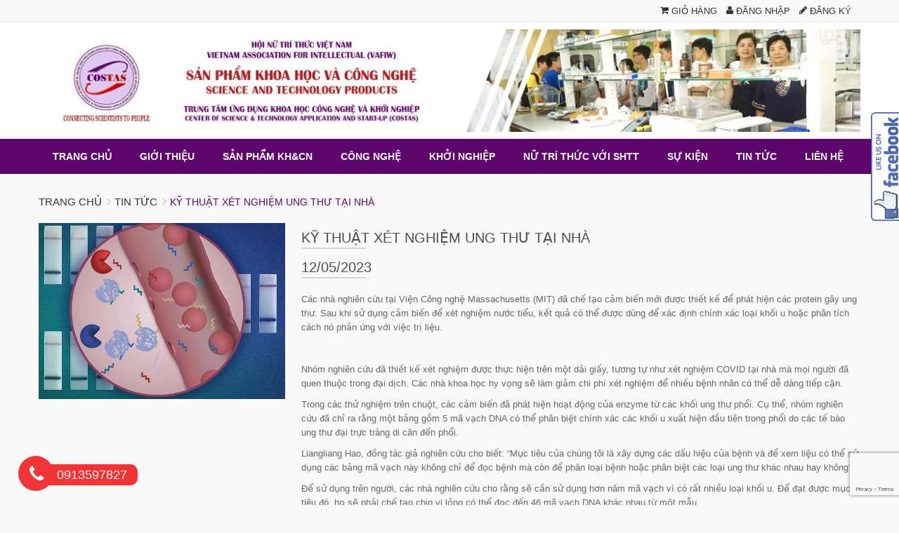

--- FILE ---
content_type: text/html; charset=utf-8
request_url: https://sanphamkhoahoc.vn/ky-thuat-xet-nghiem-ung-thu-tai-nha
body_size: 8146
content:
<!DOCTYPE html> 
<html lang="vi">
	<head>
		<meta charset="UTF-8" />
		<meta http-equiv="x-ua-compatible" content="ie=edge">
		<meta http-equiv="content-language" content="vi">
		<meta http-equiv="Content-Type" content="text/html; charset=utf-8" />
		<meta name="viewport" content="width=device-width, initial-scale=1, maximum-scale=1">
		<meta name="robots" content="noodp,index,follow" />
		<meta name='revisit-after' content='1 days' />
		<title>
			Kỹ thuật xét nghiệm ung thư tại nhà  
		</title>
		
		<meta name="description" content="Các nhà nghiên cứu tại Viện Công nghệ Massachusetts (MIT) đã chế tạo cảm biến mới được thiết kế để phát hiện các protein gây ung thư. Sau khi sử dụng cảm biến để xét nghiệm nước tiểu, kết quả có thể được dùng để xác định chính xác loại khối u hoặc phân tích cách nó phản ứng với việc trị liệu.   Nhóm nghiên cứu đã thiết">
		
		<link rel="canonical" href="https://sanphamkhoahoc.vn/ky-thuat-xet-nghiem-ung-thu-tai-nha">
		<link rel="icon" href="//bizweb.dktcdn.net/100/178/967/themes/240444/assets/favicon.png?1735013132575" type="image/x-icon" />

		
<meta property="og:type" content="article">
<meta property="og:title" content="Kỹ thuật x&#233;t nghiệm ung thư tại nh&#224;">
<meta property="og:image" content="http://bizweb.dktcdn.net/thumb/grande/100/178/967/articles/anh-b-032a8b6b-9244-45e0-9dea-ae142d9a75e6.jpg?v=1683877952217">
<meta property="og:image:secure_url" content="https://bizweb.dktcdn.net/thumb/grande/100/178/967/articles/anh-b-032a8b6b-9244-45e0-9dea-ae142d9a75e6.jpg?v=1683877952217">


<meta property="og:description" content="C&#225;c nh&#224; nghi&#234;n cứu tại Viện C&#244;ng nghệ Massachusetts (MIT) đ&#227; chế tạo cảm biến mới được thiết kế để ph&#225;t hiện c&#225;c protein g&#226;y ung thư. Sau khi sử dụng cảm biến để x&#233;t nghiệm nước tiểu, kết quả c&#243; thể được d&#249;ng để x&#225;c định ch&#237;nh x&#225;c loại khối u hoặc ph&#226;n t&#237;ch c&#225;ch n&#243; phản ứng với việc trị liệu. &#160; Nh&#243;m nghi&#234;n cứu đ&#227; thiết">

<meta property="og:url" content="https://sanphamkhoahoc.vn/ky-thuat-xet-nghiem-ung-thu-tai-nha">
<meta property="og:site_name" content="Trung tâm ứng dụng KH&CN và khởi nghiệm">
<meta property="og:type" content="website">
<meta property="og:title" content="Kỹ thuật x&#233;t nghiệm ung thư tại nh&#224;">
<meta property="og:image" content="http://bizweb.dktcdn.net/100/178/967/themes/240444/assets/share.jpg?1735013132575">
<meta property="og:image:secure_url" content="https://bizweb.dktcdn.net/100/178/967/themes/240444/assets/share.jpg?1735013132575">

		<link href="//bizweb.dktcdn.net/100/178/967/themes/240444/assets/bootstrap.css?1735013132575" rel="stylesheet" type="text/css" media="all" />
		<link href="//bizweb.dktcdn.net/100/178/967/themes/240444/assets/font-awesome.css?1735013132575" rel="stylesheet" type="text/css" media="all" />
		<link href="//bizweb.dktcdn.net/100/178/967/themes/240444/assets/owl.carousel.css?1735013132575" rel="stylesheet" type="text/css" media="all" />
		<link href="//bizweb.dktcdn.net/100/178/967/themes/240444/assets/owl.transitions.css?1735013132575" rel="stylesheet" type="text/css" media="all" />
		<link href="//bizweb.dktcdn.net/100/178/967/themes/240444/assets/jgrowl.css?1735013132575" rel="stylesheet" type="text/css" media="all" />
		<link href="//bizweb.dktcdn.net/100/178/967/themes/240444/assets/style.css?1735013132575" rel="stylesheet" type="text/css" media="all" />

		<script>
	var Bizweb = Bizweb || {};
	Bizweb.store = 'nguyen-manh-duy.mysapo.net';
	Bizweb.id = 178967;
	Bizweb.theme = {"id":240444,"name":"Dillima","role":"main"};
	Bizweb.template = 'article';
	if(!Bizweb.fbEventId)  Bizweb.fbEventId = 'xxxxxxxx-xxxx-4xxx-yxxx-xxxxxxxxxxxx'.replace(/[xy]/g, function (c) {
	var r = Math.random() * 16 | 0, v = c == 'x' ? r : (r & 0x3 | 0x8);
				return v.toString(16);
			});		
</script>
<script>
	(function () {
		function asyncLoad() {
			var urls = ["//bwstatistics.sapoapps.vn/genscript/script.js?store=nguyen-manh-duy.mysapo.net"];
			for (var i = 0; i < urls.length; i++) {
				var s = document.createElement('script');
				s.type = 'text/javascript';
				s.async = true;
				s.src = urls[i];
				var x = document.getElementsByTagName('script')[0];
				x.parentNode.insertBefore(s, x);
			}
		};
		window.attachEvent ? window.attachEvent('onload', asyncLoad) : window.addEventListener('load', asyncLoad, false);
	})();
</script>


<script>
	window.BizwebAnalytics = window.BizwebAnalytics || {};
	window.BizwebAnalytics.meta = window.BizwebAnalytics.meta || {};
	window.BizwebAnalytics.meta.currency = 'VND';
	window.BizwebAnalytics.tracking_url = '/s';

	var meta = {};
	
	meta.article = {"id": 2920009};
	
	
	for (var attr in meta) {
	window.BizwebAnalytics.meta[attr] = meta[attr];
	}
</script>

	
		<script src="/dist/js/stats.min.js?v=96f2ff2"></script>
	













		<script src="//ajax.googleapis.com/ajax/libs/jquery/2.1.4/jquery.min.js"></script>
		<!--<script src="//bizweb.dktcdn.net/100/178/967/themes/240444/assets/jquery210.js?1735013132575" type="text/javascript"></script>-->


		

		

		<link href="//bizweb.dktcdn.net/100/178/967/themes/240444/assets/bw-statistics-style.css?1735013132575" rel="stylesheet" type="text/css" media="all" />
		<link href="//bizweb.dktcdn.net/100/178/967/themes/240444/assets/cf-stylesheet.css?1735013132575" rel="stylesheet" type="text/css" media="all" />
		<link href="//bizweb.dktcdn.net/100/178/967/themes/240444/assets/appbulk-blog-statistics.css?1735013132575" rel="stylesheet" type="text/css" media="all" />
		<script>var PromotionPopupAppUtil=PromotionPopupAppUtil || {};</script>
		<link href="//bizweb.dktcdn.net/100/178/967/themes/240444/assets/appbulk-available-notice.css?1735013132575" rel="stylesheet" type="text/css" media="all" />
		<script>var ProductReviewsAppUtil=ProductReviewsAppUtil || {};</script>
	</head>
	<body class="cls-article" ontouchstart="">
		<div id="fb-root"></div>
		
		<div class="header-container">
			<div class="top-link">
				<div class="container">
					<div class="top-link-inner">
						<div class="row">
							<div class="col-md-12 col-sm-12 col-xs-12">
								<div class="right-header">
									<div class="right-icon">
										<a href="/cart"><i class="fa fa-shopping-cart" aria-hidden="true"></i> Giỏ hàng</a>
									</div>
									
									<div class="right-icon">
										<a href="/account/login"><i class="fa fa-user" aria-hidden="true"></i> Đăng nhập</a>
									</div>
									<div class="right-icon">
										<a href="/account/register"><i class="fa fa-pencil" aria-hidden="true"></i> Đăng ký</a>
									</div>
									
								</div>
							</div>
						</div>
					</div>
				</div>
			</div>
			<div class="header">
				<div class="container">
					<div class="header-inner">
						<div class="row">
							<div class="header-content clearfix">
								<div class="col-xs-12">	
									
									<a href="/" title="Trung tâm ứng dụng KH&CN và khởi nghiệm" class="logo">
										<strong>Trung tâm ứng dụng KH&CN và khởi nghiệm</strong>
										<img src="//bizweb.dktcdn.net/100/178/967/themes/240444/assets/logo-home3.png?1735013132575" alt="Trung tâm ứng dụng KH&CN và khởi nghiệm">
									</a>
										
								</div>
							</div>
						</div>
					</div>
				</div>
			</div>
		</div>
		<div class="ma-menu clearfix">
			<div class="container">
				<div class="ma-menu-inner">
					<div class="custom-menu">
						<div class="ma-nav-mobile-container visible-xs">
							<div class="navbar">
								<div id="navbar-inner" class="navbar-inner navbar-inactive">
									<div class="menu-mobile">
										<a class="btn btn-navbar navbar-toggle">.
											<span class="icon-bar"></span>
											<span class="icon-bar"></span>
											<span class="icon-bar"></span>
										</a>
										<span class="brand navbar-brand">Menu</span>
									</div>
									<ul id="ma-mobilemenu" class="mobilemenu nav-collapse collapse">
										
										
										<li class="level0 nav-1 level-top first  parent ">
											<a href="/" class="level-top">
												<span>Trang chủ </span>
											</a>
											<ul class="level0" style="display: none;">
												
											</ul> 
											<span class="head"><a href="javascript:void(0)"></a></span>
										</li>	
										
										
										
										<li class="level0 nav-2 level-top  parent ">
											<a href="/chuc-nang-nhiem-vu" class="level-top">
												<span>Giới thiệu </span>
											</a>
											<ul class="level0" style="display: none;">
												
												
												<li class=" level1 nav-1-1 first ">
													<a href="/chuc-nang-nhiem-vu">
														<span>Chức năng nhiệm vụ</span>
													</a>
												</li>
												
												
												
												<li class=" level1 nav-1-1 ">
													<a href="/lanh-dao-trung-tam">
														<span>Lãnh đạo trung tâm</span>
													</a>
												</li>
												
												
												
												<li class=" level1 nav-1-1 last ">
													<a href="/co-cau-to-chuc">
														<span>Cơ cấu tổ chức</span>
													</a>
												</li>
												
												
											</ul> 
											<span class="head"><a href="javascript:void(0)"></a></span>
										</li>	
										
										
										
										<li class="level0 nav-3 level-top  parent ">
											<a href="/collections/all" class="level-top">
												<span>Sản phẩm KH&CN </span>
											</a>
											<ul class="level0" style="display: none;">
												
												
												<li class="level1 nav-1-1 first  parent ">
													<a href="/collections/all">
														<span>SẢN PHẨM KH&CN</span>
													</a>
													<ul class="level1" style="display: none;">
														
														<li class=" level2 nav-1-1-1 first ">
															<a href="/collections/all">
																<span>SẢN PHẨM KH&CN</span>
															</a>
														</li>
														
													</ul>
													<span class="head"><a href="javascript:void(0)"></a></span>
												</li>
												
												
											</ul> 
											<span class="head"><a href="javascript:void(0)"></a></span>
										</li>	
										
										
										
										<li class="level0 nav-4 level-top  parent ">
											<a href="/cong-nghe" class="level-top">
												<span>Công nghệ </span>
											</a>
											<ul class="level0" style="display: none;">
												
												
												<li class="level1 nav-1-1 first  parent ">
													<a href="/cong-nghe">
														<span>công nghệ</span>
													</a>
													<ul class="level1" style="display: none;">
														
														<li class=" level2 nav-1-1-1 first ">
															<a href="/cong-nghe">
																<span>công nghệ</span>
															</a>
														</li>
														
													</ul>
													<span class="head"><a href="javascript:void(0)"></a></span>
												</li>
												
												
											</ul> 
											<span class="head"><a href="javascript:void(0)"></a></span>
										</li>	
										
										
										
										<li class=" level0 nav-5 level-top  ">
											<a href="/san-pham-khoa-hoc-va-cong-nghe" class="level-top">
												<span>Khởi nghiệp</span>
											</a>
										</li>
										
										
										
										<li class="level0 nav-6 level-top  parent ">
											<a href="/lanh-dao-trung-tam" class="level-top">
												<span>Nữ trí thức với SHTT </span>
											</a>
											<ul class="level0" style="display: none;">
												
												
												<li class=" level1 nav-1-1 first ">
													<a href="/nu-tri-thuc-voi-shtt">
														<span>CHÂN DUNG NỮ SÁNG CHẾ</span>
													</a>
												</li>
												
												
												
												<li class=" level1 nav-1-1 last ">
													<a href="/cac-tai-san-tri-tue-cua-nttvn">
														<span>CÁC TÀI SẢN TRÍ TUỆ CỦA NTTVN</span>
													</a>
												</li>
												
												
											</ul> 
											<span class="head"><a href="javascript:void(0)"></a></span>
										</li>	
										
										
										
										<li class=" level0 nav-7 level-top  ">
											<a href="/su-kien" class="level-top">
												<span>Sự kiện</span>
											</a>
										</li>
										
										
										
										<li class="level0 nav-8 level-top  parent ">
											<a href="/tin-tuc" class="level-top">
												<span>Tin tức </span>
											</a>
											<ul class="level0" style="display: none;">
												
											</ul> 
											<span class="head"><a href="javascript:void(0)"></a></span>
										</li>	
										
										
										
										<li class=" level0 nav-9 level-top last  ">
											<a href="/lien-he" class="level-top">
												<span>Liên hệ</span>
											</a>
										</li>
										
										
									</ul>
								</div>
							</div>
						</div>
						<div class="nav-container visible-lg visible-md">
							<div class="container-inner">
								<div id="pt_custommenu" class="pt_custommenu">
									<div id="pt_menu_link" class="pt_menu">
										<div class="parentMenu">
											<ul>
												
												
												<li class=""><a href="/"><span>Trang chủ</span></a>
													<ul>
														
													</ul>
												</li>
												
												
												
												<li class=""><a href="/chuc-nang-nhiem-vu"><span>Giới thiệu</span></a>
													<ul>
														
														<li ><a href="/chuc-nang-nhiem-vu"><span>Chức năng nhiệm vụ</span></a></li>
														
														<li ><a href="/lanh-dao-trung-tam"><span>Lãnh đạo trung tâm</span></a></li>
														
														<li ><a href="/co-cau-to-chuc"><span>Cơ cấu tổ chức</span></a></li>
														
													</ul>
												</li>
												
												
												
												<li class=""><a href="/collections/all"><span>Sản phẩm KH&CN</span></a>
													<ul>
														
														<li ><a href="/collections/all"><span>SẢN PHẨM KH&CN</span></a></li>
														
													</ul>
												</li>
												
												
												
												<li class=""><a href="/cong-nghe"><span>Công nghệ</span></a>
													<ul>
														
														<li ><a href="/cong-nghe"><span>công nghệ</span></a></li>
														
													</ul>
												</li>
												
												
												
												<li class=""><a href="/san-pham-khoa-hoc-va-cong-nghe"><span>Khởi nghiệp</span></a></li>
												
												
												
												<li class=""><a href="/lanh-dao-trung-tam"><span>Nữ trí thức với SHTT</span></a>
													<ul>
														
														<li ><a href="/nu-tri-thuc-voi-shtt"><span>CHÂN DUNG NỮ SÁNG CHẾ</span></a></li>
														
														<li ><a href="/cac-tai-san-tri-tue-cua-nttvn"><span>CÁC TÀI SẢN TRÍ TUỆ CỦA NTTVN</span></a></li>
														
													</ul>
												</li>
												
												
												
												<li class=""><a href="/su-kien"><span>Sự kiện</span></a></li>
												
												
												
												<li class=""><a href="/tin-tuc"><span>Tin tức</span></a>
													<ul>
														
													</ul>
												</li>
												
												
												
												<li class=""><a href="/lien-he"><span>Liên hệ</span></a></li>
												
												
											</ul>
										</div>
									</div>
									<div class="clearBoth"></div>
								</div>
							</div>
						</div>
					</div>
				</div>
			</div>
		</div>

		<div class="main-container col1-layout">
	<div class="container">
		<div class="container-inner">
			<div class="main">
				<div class="breadcrumbs">
	<ul>
		<li>
			<a class="home" title="Trở lại trang chủ" href="/" >Trang chủ</a>
		</li>
		
		<li>
			<span>/</span>
			<a href="/tin-tuc" title="">Tin tức</a>
		</li>
		<li>
			<span>/</span>
			<strong>Kỹ thuật xét nghiệm ung thư tại nhà</strong>
		</li>

		

	</ul>
</div>
				<div class="col-main">
					<div class="postWrapper">
						<div class="blog-images">
							
							<img alt="Kỹ thuật xét nghiệm ung thư tại nhà" src="//bizweb.dktcdn.net/thumb/grande/100/178/967/articles/anh-b-032a8b6b-9244-45e0-9dea-ae142d9a75e6.jpg?v=1683877952217">	
							
						</div>
						<div class="blog-content">
							<div class="postTitle">
								<h1>Kỹ thuật xét nghiệm ung thư tại nhà</h1>
								<h3>12/05/2023</h3>
							</div>
							<div class="postContent rte">
								<p>Các nhà nghiên cứu tại Viện Công nghệ Massachusetts (MIT) đã chế tạo cảm biến mới được thiết kế để phát hiện các protein gây ung thư. Sau khi sử dụng cảm biến để xét nghiệm nước tiểu, kết quả có thể được dùng để xác định chính xác loại khối u hoặc phân tích cách nó phản ứng với việc trị liệu.</p>
<p>&nbsp;</p>
<p>Nhóm nghiên cứu đã thiết kế xét nghiệm được thực hiện trên một dải giấy, tương tự như xét nghiệm COVID tại nhà mà mọi người đã quen thuộc trong đại dịch. Các nhà khoa học hy vọng sẽ làm giảm chi phí xét nghiệm để nhiều bệnh nhân có thể dễ dàng tiếp cận.</p>
<p>Trong các thử nghiệm trên chuột, các cảm biến đã phát hiện hoạt động của enzyme từ các khối ung thư phổi. Cụ thể, nhóm nghiên cứu đã chỉ ra rằng một bảng gồm 5 mã vạch DNA có thể phân biệt chính xác các khối u xuất hiện đầu tiên trong phổi do các tế bào ung thư đại trực tràng di căn đến phổi.</p>
<p>Liangliang Hao, đồng tác giả nghiên cứu cho biết: “<em>Mục tiêu của chúng tôi là xây dựng các dấu hiệu của bệnh và để xem liệu có thể sử dụng các bảng mã vạch này không chỉ để đọc bệnh mà còn để phân loại bệnh hoặc phân biệt các loại ung thư khác nhau hay không</em>”.</p>
<p>Để sử dụng trên người, các nhà nghiên cứu cho rằng sẽ cần sử dụng hơn năm mã vạch vì có rất nhiều loại khối u. Để đạt được mục tiêu đó, họ sẽ phải chế tạo chip vi lỏng có thể đọc đến 46 mã vạch DNA khác nhau từ một mẫu.</p>
<p>Loại xét nghiệm này không chỉ được sử dụng để phát hiện ung thư mà còn để đo lường mức độ đáp ứng của khối u với điều trị của bệnh nhân và dự báo khả năng tái phát sau điều trị. Các nhà khoa học đang nghiên cứu thêm để tiến tới thử nghiệm trên người người.</p>
<p><em>N.P.D (NASATI), theo&nbsp;</em><em>https://scitechdaily.com/mit-unveils-simple-paper-test-for-early-cancer-detection/,&nbsp;</em><em>25/</em></p>
							</div>
							<div class="postDetails">
								Đăng bởi 
								<h4 class="poster">phan nguyet</h4>
							</div>

							<div class="entry-footer">
								<div class="article-tags col-md-6 col-sm-6 col-xs-12">
									<span>tags:</span>
									<ul class="list-unstyled tags">
										
									</ul>
								</div>
								<div class="single-share col-md-6 col-sm-6 col-xs-12">
									<span>Chia sẻ bài viết</span>
									<ul class="list-unstyled social">
										<li>
											<a href="https://www.facebook.com/sharer/sharer.php?u=http%3A//sanphamkhoahoc.vn" target="_blank" title="Facebook">
												<i class="fa fa-facebook"></i>                    
											</a>
										</li>
										<li>
											<a href="https://twitter.com/home?status=http%3A//sanphamkhoahoc.vn" title="Twitter" target="_blank">
												<i class="fa fa-twitter"></i>                    
											</a>
										</li>
										<li>
											<a href="https://plus.google.com/share?url=https://plus.google.com/share?url=http%3A//sanphamkhoahoc.vn" title="Googleplus" target="_blank">
												<i class="fa fa-google-plus"></i>                    
											</a>
										</li>
										<li>
											<a href="https://pinterest.com/pin/create/button/?url=https://bizweb.dktcdn.net/100/178/967/articles/anh-b-032a8b6b-9244-45e0-9dea-ae142d9a75e6.jpg?v=1683877952217&media=http%3A//sanphamkhoahoc.vn&description=Kỹ thuật xét nghiệm ung thư tại nhà" title="Pinterest" target="_blank">
												<i class="fa fa-pinterest"></i>                    
											</a>
										</li>
									</ul>
								</div>
							</div>
							
							<div id="fb-root"></div>
							<div class="fb-comments" data-numposts="5"></div>
							<script>
								(function(d, s, id) {
									var js, fjs = d.getElementsByTagName(s)[0];
									if (d.getElementById(id)) return;
									js = d.createElement(s); js.id = id;
									js.src = "//connect.facebook.net/vi_VN/sdk.js#xfbml=1&version=v2.8&appId=663280683810689";
									fjs.parentNode.insertBefore(js, fjs);
								}(document, 'script', 'facebook-jssdk'));
							</script>
							<form method="post" action="/posts/ky-thuat-xet-nghiem-ung-thu-tai-nha/comments" id="article_comments" accept-charset="UTF-8"><input name="FormType" type="hidden" value="article_comments"/><input name="utf8" type="hidden" value="true"/><input type="hidden" id="Token-b52cf85aaf854d3cb0e418eb13bd4dd6" name="Token" /><script src="https://www.google.com/recaptcha/api.js?render=6Ldtu4IUAAAAAMQzG1gCw3wFlx_GytlZyLrXcsuK"></script><script>grecaptcha.ready(function() {grecaptcha.execute("6Ldtu4IUAAAAAMQzG1gCw3wFlx_GytlZyLrXcsuK", {action: "article_comments"}).then(function(token) {document.getElementById("Token-b52cf85aaf854d3cb0e418eb13bd4dd6").value = token});});</script> 
							
								
							<div class="comment-form">
								<div class="cmt-content">
									<div class="postTitle">
										<h2>Bình luận </h2> <span>&nbsp;&nbsp;&nbsp;(0)</span>
									</div>
								</div>
											

								
								<div class="fieldset">
									<ul class="form-list">
										<li class="fields">
											<div class="field">
												<label for="name" class="required"><em>*</em>Họ tên</label>
												<div class="input-box">
													<input value="" name="Author" type="text" class="input-text required-entry">
												</div>
											</div>				
										</li>
										<li>
											<label for="telephone">Email</label>
											<div class="input-box">
												<input value="" name="Email" type="text" class="input-text">
											</div>
										</li>
										<li class="wide">
											<label for="comment" class="required"><em>*</em>Bình luận</label>
											<div class="input-box">
												<textarea rows="6"  class="form-control required-entry input-feild form-control-lg input-text" required
														  data-validation-required-message="Vui lòng nhập bình luận" minlength="5"
														  data-validation-minlength-message="Tối thiểu là 5 ký tự"
														  maxlength="500" style="resize:none" data-toggle="tooltip"
														  title="Chiều dài bình luận tối thiểu là 5 và tối đa là 500 ký tự"
														  id="comment" required="" name="Body" ></textarea>
											</div>
										</li>
									</ul>
								</div>
								<div class="buttons-set">
									<button type="submit" class="button"><span><span>Gửi bình luận</span></span></button>
								</div>
							</div>
							</form>
						</div>
					</div>
				</div>
			</div>
		</div>
	</div>
</div>
<div class="ab-module-article-mostview"></div>
<input class="abbs-article-id" type="hidden" data-article-id="2920009">

		
		
		
		
		<div class="ma-brand-slider-contain">
			<div class="container">
				<div class="brand-slider">
					<div class="brand-title ma-title">
						<h2>LOGO THƯƠNG HIỆU</h2>
					</div>
					<div class="brand-content">
						<ul class="owl owl-carousel owl-theme" style="opacity: 1; display: block;">
							<li class="item">
								<div class="item-innner">
									<a href="#" title="">
										<img src="//bizweb.dktcdn.net/100/178/967/themes/240444/assets/bg1-brand.jpg?1735013132575" alt="alt">
									</a>												
								</div>
							</li>
							<li class="item">
								<div class="item-innner">	    											
									<a href="#" title="">
										<img src="//bizweb.dktcdn.net/100/178/967/themes/240444/assets/bg2-brand.jpg?1735013132575" alt="alt">
									</a>												
								</div>
							</li>
							<li class="item">
								<div class="item-innner">	    											
									<a href="#" title="">
										<img src="//bizweb.dktcdn.net/100/178/967/themes/240444/assets/bg3-brand.jpg?1735013132575" alt="alt" >
									</a>												
								</div>
							</li>
							<li class="item">
								<div class="item-innner">	    											
									<a href="#" title="">
										<img src="//bizweb.dktcdn.net/100/178/967/themes/240444/assets/bg4-brand.jpg?1735013132575" alt="alt">
									</a>												
								</div>
							</li>
							<li class="item">
								<div class="item-innner">	    											
									<a href="#" title="">
										<img src="//bizweb.dktcdn.net/100/178/967/themes/240444/assets/bg5-brand.jpg?1735013132575" alt="alt">
									</a>												
								</div>
							</li>
							<li class="item">
								<div class="item-innner">	    											
									<a href="#" title="">
										<img src="//bizweb.dktcdn.net/100/178/967/themes/240444/assets/bg6-brand.jpg?1735013132575" alt="alt" >
									</a>												
								</div>
							</li>
							<li class="item">
								<div class="item-innner">	    											
									<a href="#" title="">
										<img src="//bizweb.dktcdn.net/100/178/967/themes/240444/assets/bg7-brand.jpg?1735013132575" alt="alt">
									</a>												
								</div>
							</li>
						</ul>
					</div>
				</div>
			</div>
		</div>
		
		
		<div class="ma-corporate-about">
			<div class="container">
				<div class="corporate-about">
					<div class="row">
						<div class="col-sm-3 col-md-3 col-sm-6 col-xs-12">
							<div class="block-wrapper">
								<div class="fa fa-phone-square">&nbsp;</div>
								<div class="media-body">
									<h4>Đặt hàng</h4>
									0913597827
								</div>
							</div>
						</div>
						<div class="col-sm-3 col-md-3 col-sm-6 col-xs-12">
							<div class="block-wrapper">
								<div class="fa fa-clock-o">&nbsp;</div>
								<div class="media-body">
									<h4>Giờ làm việc</h4>
									T2 - T6: 8h00 - 17h00 
								</div>
							</div>
						</div>
						<div class="col-sm-3 col-md-3 col-sm-6 col-xs-12">
							<div class="block-wrapper">
								<div class="fa fa-paper-plane-o">&nbsp;</div>
								<div class="media-body">
									<h4>Miễn phí vận chuyển</h4>
									Đơn hàng trên 2 triệu
								</div>
							</div>
						</div>
						<div class="col-sm-3 col-md-3 col-sm-6 col-xs-12">
							<div class="block-wrapper">
								<div class="fa fa-history">&nbsp;</div>
								<div class="media-body">
									<h4></h4>
									
								</div>
							</div>
						</div>
					</div>
				</div>
			</div>
		</div>
		

		<div class="ma-footer-static">
			<div class="container">
				<div class="footer-static">
					<div class="row">
						<div class="footer-static-links">
							<div class="f-col f-col-1 col-sm-6 col-md-3 col-sms-6 col-smb-12">
								<div class="footer-static-title">
									<h3>Thông tin liên hệ</h3>
								</div>
								<div class="footer-static-content">
									<p><strong>
TRUNG TÂM ỨNG DỤNG KHCN VÀ KHỞI NGHIỆP, HỘI NỮ TRÍ THỨC VIỆT NAM-VĂN PHÒNG GIỚI THIỆU SẢN PHẨM KHOA HỌC VÀ CÔNG NGHỆ 
42 Dương Khuê, Mai Dịch, Cầu Giấy, Hà Nội</strong></p>
<p><strong>Hotline: </strong>0965806761</p>
<p><strong>Email: </strong>
costas.vn@gmail.com </p>
								</div>
							</div>
							<div class="f-col f-col-2 col-sm-6 col-md-3 col-sms-6 col-smb-12">
								<div class="footer-static-title">
									<h3>Hướng dẫn</h3>
								</div>
								<div class="footer-static-content">
									<ul>
										
										<li class="first "><a href="/huong-dan">Hướng dẫn mua hàng</a></li>
										
										<li class=""><a href="/huong-dan">Giao nhận và thanh toán</a></li>
										
										<li class=""><a href="/huong-dan">Đổi trả và bảo hành</a></li>
										
										<li class="last "><a href="/account/register">Đăng kí thành viên</a></li>
										
									</ul>
								</div>
							</div>
							<div class="f-col f-col-3 col-sm-6 col-md-3 col-sms-6 col-smb-12">
								<div class="footer-static-title">
									<h3>Chính sách</h3>
								</div>
								<div class="footer-static-content">
									<ul>
										
										<li class="first "><a href="/chinh-sach">Chính sách thanh toán</a></li>
										
										<li class=""><a href="/chinh-sach">Chính sách vận chuyển</a></li>
										
										<li class=""><a href="/chinh-sach">Chính sách đổi trả</a></li>
										
										<li class="last "><a href="/chinh-sach">Chính sách bảo hành</a></li>
										
									</ul>
								</div>
							</div>
							<div class="f-col f-col-4 col-sm-6 col-md-3 col-sms-6 col-smb-12">
								<div class="footer-static-title">
									<h3>Điều khoản</h3>
								</div>
								<div class="footer-static-content">
									<ul>
										
										<li class="first "><a href="/dieu-khoan">Điều khoản sử dụng</a></li>
										
										<li class=""><a href="/dieu-khoan">Điều khoản giao dịch</a></li>
										
										<li class=""><a href="/dieu-khoan">Dịch vụ tiện ích</a></li>
										
										<li class="last "><a href="/dieu-khoan">Quyền sở hữu trí tuệ</a></li>
										
									</ul>
								</div>
							</div>
						</div>
					</div>
				</div>
			</div>
		</div>

		<div class="ma-footer">
			<div class="container">
				<div class="footer">
					<div class="row">
						<div class="col-xs-12 col-sm-7">
						
						</div>
						<div class="col-md-5 col-sm-5 col-xs-12">
							<div class="footer-static-paypal">
								<p class="payment"><img alt="phương thức thanh toán" src="//bizweb.dktcdn.net/100/178/967/themes/240444/assets/payment.png?1735013132575"></p>
							</div>
						</div>
					</div>
					<div id="back-top" class="hidden-xs" style="display: block;"></div>
				</div>
			</div>
		</div>
		<div class="hotline-fixed">
			<a href="tel:0913597827" class="phone_span">
				<i class="fa fa-phone"></i>
				<span class="number">0913597827</span>
			</a>
		</div>
		<div id="share_us2" class="hidden-sm hidden-xs">
			<div id="fb-root"></div>
			<div class="fb-page" data-href="https://www.facebook.com/Trung-t%C3%A2m-%E1%BB%A8ng-d%E1%BB%A5ng-KHCN-v%C3%A0-kh%E1%BB%9Fi-nghi%E1%BB%87p-1193897747400133/?pnref=story" data-tabs="timeline" data-small-header="false" data-adapt-container-width="true" data-hide-cover="false" data-show-facepile="true"></div>
			<script>
				(function(d, s, id) {
					var js, fjs = d.getElementsByTagName(s)[0];
					if (d.getElementById(id)) return;
					js = d.createElement(s); js.id = id;
					js.src = "//connect.facebook.net/vi_VN/sdk.js#xfbml=1&version=v2.8&appId=663280683810689";
					fjs.parentNode.insertBefore(js, fjs);
				}(document, 'script', 'facebook-jssdk'));
			</script>
		</div>
		<script src="//bizweb.dktcdn.net/assets/themes_support/api.jquery.js" type="text/javascript"></script>	
		<script src="//bizweb.dktcdn.net/assets/themes_support/option-selectors.js" type="text/javascript"></script>	
		<script src="//bizweb.dktcdn.net/100/178/967/themes/240444/assets/bootstrap.min.js?1735013132575" type="text/javascript"></script>
		<script src="//bizweb.dktcdn.net/100/178/967/themes/240444/assets/owl.carousel.min.js?1735013132575" type="text/javascript"></script>
		<script src="//bizweb.dktcdn.net/100/178/967/themes/240444/assets/jquery.bxslider.js?1735013132575" type="text/javascript"></script>
		<script src="//bizweb.dktcdn.net/100/178/967/themes/240444/assets/jgrowl.js?1735013132575" type="text/javascript"></script>
		<script src="//bizweb.dktcdn.net/100/178/967/themes/240444/assets/cs.script.js?1735013132575" type="text/javascript"></script>
		<script src="//bizweb.dktcdn.net/100/178/967/themes/240444/assets/main-script.js?1735013132575" type="text/javascript"></script>
		<script type="text/javascript">
	Bizweb.updateCartFromForm = function(cart, cart_summary_id, cart_count_id) {
		if ((typeof cart_summary_id) === 'string') {
			var cart_summary = jQuery(cart_summary_id);
			if (cart_summary.length) {
				// Start from scratch.
				cart_summary.empty();
				// Pull it all out.        
				jQuery.each(cart, function(key, value) {
					if (key === 'items') {
						var table = jQuery(cart_summary_id);           
						if (value.length) {           
							jQuery.each(value, function(i, item) {	
								var link_img1 = Bizweb.resizeImage(item.image, 'small');
								if(
									link_img1 =="null" || link_img1 =='' || link_img1 == null){
									link_img1 = 'https://bizweb.dktcdn.net/thumb/large/assets/themes_support/noimage.gif';
								}
								var inm = item.name.substr(0,50);
								
								jQuery('<li class="item"><a class="product-image" href="' + item.url + '" title="' + item.name + '"><img alt="'+  item.name  + '" src="' + link_img1 +  '"width="'+ '80' +'"\></a><div class="detail-item"><div class="product-details"> <a href="javascript:void(0);" title="Xóa" onclick="Bizweb.removeItem(' + item.variant_id + ')" class="fa fa-remove">&nbsp;</a><p class="product-name"> <a href="' + item.url + '" title="' + inm + '">' + inm + '</a></p></div><div class="product-details-bottom"> <span class="price">' + Bizweb.formatMoney(item.price, "{{amount_no_decimals_with_comma_separator}}₫") + '</span> <span class="title-desc">Số lượng:</span> <strong>' +  item.quantity + '</strong> </div></div></li>').appendTo(table);
							}); 
							jQuery('<div style="float:left; height:102px;"></div>').appendTo(table);
							jQuery('<li class="cart_fix_1"><div class="top-subtotal">Tổng cộng: <span class="price">' + Bizweb.formatMoney(cart.total_price, "{{amount_no_decimals_with_comma_separator}}₫") + '</span></div></li>').appendTo(table);
							jQuery('<li class="cart_fix_2" style="margin-left:-15px;margin-right:-15px;"><div class="actions"><button class="btn-checkout" type="button" onclick="window.location.href=\'/checkout\'"><span>Thanh toán</span></button><button class="view-cart" type="button" onclick="window.location.href=\'/cart\'" ><span>Giỏ hàng</span></button></div></li>').appendTo(table);
						}
						else {
							jQuery('<li class="item"><p>Không có sản phẩm nào trong giỏ hàng.</p></li>').appendTo(table);
						}
					}
				});
			}
		}
		updateCartDesc(cart);
	}
	function updateCartDesc(data){
		//var $cartLinkText = $('.mini-cart .cart-box #cart-total, aside.sidebar .block-cart .amount a'),
		var $cartLinkText = $('.mini-cart .cart-box #cart-total'),
			$cartPrice = Bizweb.formatMoney(data.total_price, "{{amount_no_decimals_with_comma_separator}}₫");		
		switch(data.item_count){
			case 0:
				$cartLinkText.text('0');
				break;
			case 1:
				$cartLinkText.text('1');
				break;
			default:
				$cartLinkText.text(data.item_count);
				break;
		}
		//$('.top-cart-content .top-subtotal .price, aside.sidebar .block-cart .subtotal .price').html($cartPrice);
		$('.top-cart-content .top-subtotal .price').html($cartPrice);
	}  
	Bizweb.onCartUpdate = function(cart) {
		Bizweb.updateCartFromForm(cart, '.top-cart-content .mini-products-list', 'shopping-cart');
	};  
	$(window).load(function() {
		// Let's get the cart and show what's in it in the cart box.  
		Bizweb.getCart(function(cart) {
			Bizweb.updateCartFromForm(cart, '.top-cart-content .mini-products-list');    
		});
	});
</script>

		<script src="//bizweb.dktcdn.net/100/178/967/themes/240444/assets/appbulk-available-notice-variant-change.js?1735013132575" type="text/javascript"></script>
	</body>
</html>

--- FILE ---
content_type: text/html; charset=utf-8
request_url: https://www.google.com/recaptcha/api2/anchor?ar=1&k=6Ldtu4IUAAAAAMQzG1gCw3wFlx_GytlZyLrXcsuK&co=aHR0cHM6Ly9zYW5waGFta2hvYWhvYy52bjo0NDM.&hl=en&v=PoyoqOPhxBO7pBk68S4YbpHZ&size=invisible&anchor-ms=20000&execute-ms=30000&cb=elnqhysi1gsg
body_size: 48800
content:
<!DOCTYPE HTML><html dir="ltr" lang="en"><head><meta http-equiv="Content-Type" content="text/html; charset=UTF-8">
<meta http-equiv="X-UA-Compatible" content="IE=edge">
<title>reCAPTCHA</title>
<style type="text/css">
/* cyrillic-ext */
@font-face {
  font-family: 'Roboto';
  font-style: normal;
  font-weight: 400;
  font-stretch: 100%;
  src: url(//fonts.gstatic.com/s/roboto/v48/KFO7CnqEu92Fr1ME7kSn66aGLdTylUAMa3GUBHMdazTgWw.woff2) format('woff2');
  unicode-range: U+0460-052F, U+1C80-1C8A, U+20B4, U+2DE0-2DFF, U+A640-A69F, U+FE2E-FE2F;
}
/* cyrillic */
@font-face {
  font-family: 'Roboto';
  font-style: normal;
  font-weight: 400;
  font-stretch: 100%;
  src: url(//fonts.gstatic.com/s/roboto/v48/KFO7CnqEu92Fr1ME7kSn66aGLdTylUAMa3iUBHMdazTgWw.woff2) format('woff2');
  unicode-range: U+0301, U+0400-045F, U+0490-0491, U+04B0-04B1, U+2116;
}
/* greek-ext */
@font-face {
  font-family: 'Roboto';
  font-style: normal;
  font-weight: 400;
  font-stretch: 100%;
  src: url(//fonts.gstatic.com/s/roboto/v48/KFO7CnqEu92Fr1ME7kSn66aGLdTylUAMa3CUBHMdazTgWw.woff2) format('woff2');
  unicode-range: U+1F00-1FFF;
}
/* greek */
@font-face {
  font-family: 'Roboto';
  font-style: normal;
  font-weight: 400;
  font-stretch: 100%;
  src: url(//fonts.gstatic.com/s/roboto/v48/KFO7CnqEu92Fr1ME7kSn66aGLdTylUAMa3-UBHMdazTgWw.woff2) format('woff2');
  unicode-range: U+0370-0377, U+037A-037F, U+0384-038A, U+038C, U+038E-03A1, U+03A3-03FF;
}
/* math */
@font-face {
  font-family: 'Roboto';
  font-style: normal;
  font-weight: 400;
  font-stretch: 100%;
  src: url(//fonts.gstatic.com/s/roboto/v48/KFO7CnqEu92Fr1ME7kSn66aGLdTylUAMawCUBHMdazTgWw.woff2) format('woff2');
  unicode-range: U+0302-0303, U+0305, U+0307-0308, U+0310, U+0312, U+0315, U+031A, U+0326-0327, U+032C, U+032F-0330, U+0332-0333, U+0338, U+033A, U+0346, U+034D, U+0391-03A1, U+03A3-03A9, U+03B1-03C9, U+03D1, U+03D5-03D6, U+03F0-03F1, U+03F4-03F5, U+2016-2017, U+2034-2038, U+203C, U+2040, U+2043, U+2047, U+2050, U+2057, U+205F, U+2070-2071, U+2074-208E, U+2090-209C, U+20D0-20DC, U+20E1, U+20E5-20EF, U+2100-2112, U+2114-2115, U+2117-2121, U+2123-214F, U+2190, U+2192, U+2194-21AE, U+21B0-21E5, U+21F1-21F2, U+21F4-2211, U+2213-2214, U+2216-22FF, U+2308-230B, U+2310, U+2319, U+231C-2321, U+2336-237A, U+237C, U+2395, U+239B-23B7, U+23D0, U+23DC-23E1, U+2474-2475, U+25AF, U+25B3, U+25B7, U+25BD, U+25C1, U+25CA, U+25CC, U+25FB, U+266D-266F, U+27C0-27FF, U+2900-2AFF, U+2B0E-2B11, U+2B30-2B4C, U+2BFE, U+3030, U+FF5B, U+FF5D, U+1D400-1D7FF, U+1EE00-1EEFF;
}
/* symbols */
@font-face {
  font-family: 'Roboto';
  font-style: normal;
  font-weight: 400;
  font-stretch: 100%;
  src: url(//fonts.gstatic.com/s/roboto/v48/KFO7CnqEu92Fr1ME7kSn66aGLdTylUAMaxKUBHMdazTgWw.woff2) format('woff2');
  unicode-range: U+0001-000C, U+000E-001F, U+007F-009F, U+20DD-20E0, U+20E2-20E4, U+2150-218F, U+2190, U+2192, U+2194-2199, U+21AF, U+21E6-21F0, U+21F3, U+2218-2219, U+2299, U+22C4-22C6, U+2300-243F, U+2440-244A, U+2460-24FF, U+25A0-27BF, U+2800-28FF, U+2921-2922, U+2981, U+29BF, U+29EB, U+2B00-2BFF, U+4DC0-4DFF, U+FFF9-FFFB, U+10140-1018E, U+10190-1019C, U+101A0, U+101D0-101FD, U+102E0-102FB, U+10E60-10E7E, U+1D2C0-1D2D3, U+1D2E0-1D37F, U+1F000-1F0FF, U+1F100-1F1AD, U+1F1E6-1F1FF, U+1F30D-1F30F, U+1F315, U+1F31C, U+1F31E, U+1F320-1F32C, U+1F336, U+1F378, U+1F37D, U+1F382, U+1F393-1F39F, U+1F3A7-1F3A8, U+1F3AC-1F3AF, U+1F3C2, U+1F3C4-1F3C6, U+1F3CA-1F3CE, U+1F3D4-1F3E0, U+1F3ED, U+1F3F1-1F3F3, U+1F3F5-1F3F7, U+1F408, U+1F415, U+1F41F, U+1F426, U+1F43F, U+1F441-1F442, U+1F444, U+1F446-1F449, U+1F44C-1F44E, U+1F453, U+1F46A, U+1F47D, U+1F4A3, U+1F4B0, U+1F4B3, U+1F4B9, U+1F4BB, U+1F4BF, U+1F4C8-1F4CB, U+1F4D6, U+1F4DA, U+1F4DF, U+1F4E3-1F4E6, U+1F4EA-1F4ED, U+1F4F7, U+1F4F9-1F4FB, U+1F4FD-1F4FE, U+1F503, U+1F507-1F50B, U+1F50D, U+1F512-1F513, U+1F53E-1F54A, U+1F54F-1F5FA, U+1F610, U+1F650-1F67F, U+1F687, U+1F68D, U+1F691, U+1F694, U+1F698, U+1F6AD, U+1F6B2, U+1F6B9-1F6BA, U+1F6BC, U+1F6C6-1F6CF, U+1F6D3-1F6D7, U+1F6E0-1F6EA, U+1F6F0-1F6F3, U+1F6F7-1F6FC, U+1F700-1F7FF, U+1F800-1F80B, U+1F810-1F847, U+1F850-1F859, U+1F860-1F887, U+1F890-1F8AD, U+1F8B0-1F8BB, U+1F8C0-1F8C1, U+1F900-1F90B, U+1F93B, U+1F946, U+1F984, U+1F996, U+1F9E9, U+1FA00-1FA6F, U+1FA70-1FA7C, U+1FA80-1FA89, U+1FA8F-1FAC6, U+1FACE-1FADC, U+1FADF-1FAE9, U+1FAF0-1FAF8, U+1FB00-1FBFF;
}
/* vietnamese */
@font-face {
  font-family: 'Roboto';
  font-style: normal;
  font-weight: 400;
  font-stretch: 100%;
  src: url(//fonts.gstatic.com/s/roboto/v48/KFO7CnqEu92Fr1ME7kSn66aGLdTylUAMa3OUBHMdazTgWw.woff2) format('woff2');
  unicode-range: U+0102-0103, U+0110-0111, U+0128-0129, U+0168-0169, U+01A0-01A1, U+01AF-01B0, U+0300-0301, U+0303-0304, U+0308-0309, U+0323, U+0329, U+1EA0-1EF9, U+20AB;
}
/* latin-ext */
@font-face {
  font-family: 'Roboto';
  font-style: normal;
  font-weight: 400;
  font-stretch: 100%;
  src: url(//fonts.gstatic.com/s/roboto/v48/KFO7CnqEu92Fr1ME7kSn66aGLdTylUAMa3KUBHMdazTgWw.woff2) format('woff2');
  unicode-range: U+0100-02BA, U+02BD-02C5, U+02C7-02CC, U+02CE-02D7, U+02DD-02FF, U+0304, U+0308, U+0329, U+1D00-1DBF, U+1E00-1E9F, U+1EF2-1EFF, U+2020, U+20A0-20AB, U+20AD-20C0, U+2113, U+2C60-2C7F, U+A720-A7FF;
}
/* latin */
@font-face {
  font-family: 'Roboto';
  font-style: normal;
  font-weight: 400;
  font-stretch: 100%;
  src: url(//fonts.gstatic.com/s/roboto/v48/KFO7CnqEu92Fr1ME7kSn66aGLdTylUAMa3yUBHMdazQ.woff2) format('woff2');
  unicode-range: U+0000-00FF, U+0131, U+0152-0153, U+02BB-02BC, U+02C6, U+02DA, U+02DC, U+0304, U+0308, U+0329, U+2000-206F, U+20AC, U+2122, U+2191, U+2193, U+2212, U+2215, U+FEFF, U+FFFD;
}
/* cyrillic-ext */
@font-face {
  font-family: 'Roboto';
  font-style: normal;
  font-weight: 500;
  font-stretch: 100%;
  src: url(//fonts.gstatic.com/s/roboto/v48/KFO7CnqEu92Fr1ME7kSn66aGLdTylUAMa3GUBHMdazTgWw.woff2) format('woff2');
  unicode-range: U+0460-052F, U+1C80-1C8A, U+20B4, U+2DE0-2DFF, U+A640-A69F, U+FE2E-FE2F;
}
/* cyrillic */
@font-face {
  font-family: 'Roboto';
  font-style: normal;
  font-weight: 500;
  font-stretch: 100%;
  src: url(//fonts.gstatic.com/s/roboto/v48/KFO7CnqEu92Fr1ME7kSn66aGLdTylUAMa3iUBHMdazTgWw.woff2) format('woff2');
  unicode-range: U+0301, U+0400-045F, U+0490-0491, U+04B0-04B1, U+2116;
}
/* greek-ext */
@font-face {
  font-family: 'Roboto';
  font-style: normal;
  font-weight: 500;
  font-stretch: 100%;
  src: url(//fonts.gstatic.com/s/roboto/v48/KFO7CnqEu92Fr1ME7kSn66aGLdTylUAMa3CUBHMdazTgWw.woff2) format('woff2');
  unicode-range: U+1F00-1FFF;
}
/* greek */
@font-face {
  font-family: 'Roboto';
  font-style: normal;
  font-weight: 500;
  font-stretch: 100%;
  src: url(//fonts.gstatic.com/s/roboto/v48/KFO7CnqEu92Fr1ME7kSn66aGLdTylUAMa3-UBHMdazTgWw.woff2) format('woff2');
  unicode-range: U+0370-0377, U+037A-037F, U+0384-038A, U+038C, U+038E-03A1, U+03A3-03FF;
}
/* math */
@font-face {
  font-family: 'Roboto';
  font-style: normal;
  font-weight: 500;
  font-stretch: 100%;
  src: url(//fonts.gstatic.com/s/roboto/v48/KFO7CnqEu92Fr1ME7kSn66aGLdTylUAMawCUBHMdazTgWw.woff2) format('woff2');
  unicode-range: U+0302-0303, U+0305, U+0307-0308, U+0310, U+0312, U+0315, U+031A, U+0326-0327, U+032C, U+032F-0330, U+0332-0333, U+0338, U+033A, U+0346, U+034D, U+0391-03A1, U+03A3-03A9, U+03B1-03C9, U+03D1, U+03D5-03D6, U+03F0-03F1, U+03F4-03F5, U+2016-2017, U+2034-2038, U+203C, U+2040, U+2043, U+2047, U+2050, U+2057, U+205F, U+2070-2071, U+2074-208E, U+2090-209C, U+20D0-20DC, U+20E1, U+20E5-20EF, U+2100-2112, U+2114-2115, U+2117-2121, U+2123-214F, U+2190, U+2192, U+2194-21AE, U+21B0-21E5, U+21F1-21F2, U+21F4-2211, U+2213-2214, U+2216-22FF, U+2308-230B, U+2310, U+2319, U+231C-2321, U+2336-237A, U+237C, U+2395, U+239B-23B7, U+23D0, U+23DC-23E1, U+2474-2475, U+25AF, U+25B3, U+25B7, U+25BD, U+25C1, U+25CA, U+25CC, U+25FB, U+266D-266F, U+27C0-27FF, U+2900-2AFF, U+2B0E-2B11, U+2B30-2B4C, U+2BFE, U+3030, U+FF5B, U+FF5D, U+1D400-1D7FF, U+1EE00-1EEFF;
}
/* symbols */
@font-face {
  font-family: 'Roboto';
  font-style: normal;
  font-weight: 500;
  font-stretch: 100%;
  src: url(//fonts.gstatic.com/s/roboto/v48/KFO7CnqEu92Fr1ME7kSn66aGLdTylUAMaxKUBHMdazTgWw.woff2) format('woff2');
  unicode-range: U+0001-000C, U+000E-001F, U+007F-009F, U+20DD-20E0, U+20E2-20E4, U+2150-218F, U+2190, U+2192, U+2194-2199, U+21AF, U+21E6-21F0, U+21F3, U+2218-2219, U+2299, U+22C4-22C6, U+2300-243F, U+2440-244A, U+2460-24FF, U+25A0-27BF, U+2800-28FF, U+2921-2922, U+2981, U+29BF, U+29EB, U+2B00-2BFF, U+4DC0-4DFF, U+FFF9-FFFB, U+10140-1018E, U+10190-1019C, U+101A0, U+101D0-101FD, U+102E0-102FB, U+10E60-10E7E, U+1D2C0-1D2D3, U+1D2E0-1D37F, U+1F000-1F0FF, U+1F100-1F1AD, U+1F1E6-1F1FF, U+1F30D-1F30F, U+1F315, U+1F31C, U+1F31E, U+1F320-1F32C, U+1F336, U+1F378, U+1F37D, U+1F382, U+1F393-1F39F, U+1F3A7-1F3A8, U+1F3AC-1F3AF, U+1F3C2, U+1F3C4-1F3C6, U+1F3CA-1F3CE, U+1F3D4-1F3E0, U+1F3ED, U+1F3F1-1F3F3, U+1F3F5-1F3F7, U+1F408, U+1F415, U+1F41F, U+1F426, U+1F43F, U+1F441-1F442, U+1F444, U+1F446-1F449, U+1F44C-1F44E, U+1F453, U+1F46A, U+1F47D, U+1F4A3, U+1F4B0, U+1F4B3, U+1F4B9, U+1F4BB, U+1F4BF, U+1F4C8-1F4CB, U+1F4D6, U+1F4DA, U+1F4DF, U+1F4E3-1F4E6, U+1F4EA-1F4ED, U+1F4F7, U+1F4F9-1F4FB, U+1F4FD-1F4FE, U+1F503, U+1F507-1F50B, U+1F50D, U+1F512-1F513, U+1F53E-1F54A, U+1F54F-1F5FA, U+1F610, U+1F650-1F67F, U+1F687, U+1F68D, U+1F691, U+1F694, U+1F698, U+1F6AD, U+1F6B2, U+1F6B9-1F6BA, U+1F6BC, U+1F6C6-1F6CF, U+1F6D3-1F6D7, U+1F6E0-1F6EA, U+1F6F0-1F6F3, U+1F6F7-1F6FC, U+1F700-1F7FF, U+1F800-1F80B, U+1F810-1F847, U+1F850-1F859, U+1F860-1F887, U+1F890-1F8AD, U+1F8B0-1F8BB, U+1F8C0-1F8C1, U+1F900-1F90B, U+1F93B, U+1F946, U+1F984, U+1F996, U+1F9E9, U+1FA00-1FA6F, U+1FA70-1FA7C, U+1FA80-1FA89, U+1FA8F-1FAC6, U+1FACE-1FADC, U+1FADF-1FAE9, U+1FAF0-1FAF8, U+1FB00-1FBFF;
}
/* vietnamese */
@font-face {
  font-family: 'Roboto';
  font-style: normal;
  font-weight: 500;
  font-stretch: 100%;
  src: url(//fonts.gstatic.com/s/roboto/v48/KFO7CnqEu92Fr1ME7kSn66aGLdTylUAMa3OUBHMdazTgWw.woff2) format('woff2');
  unicode-range: U+0102-0103, U+0110-0111, U+0128-0129, U+0168-0169, U+01A0-01A1, U+01AF-01B0, U+0300-0301, U+0303-0304, U+0308-0309, U+0323, U+0329, U+1EA0-1EF9, U+20AB;
}
/* latin-ext */
@font-face {
  font-family: 'Roboto';
  font-style: normal;
  font-weight: 500;
  font-stretch: 100%;
  src: url(//fonts.gstatic.com/s/roboto/v48/KFO7CnqEu92Fr1ME7kSn66aGLdTylUAMa3KUBHMdazTgWw.woff2) format('woff2');
  unicode-range: U+0100-02BA, U+02BD-02C5, U+02C7-02CC, U+02CE-02D7, U+02DD-02FF, U+0304, U+0308, U+0329, U+1D00-1DBF, U+1E00-1E9F, U+1EF2-1EFF, U+2020, U+20A0-20AB, U+20AD-20C0, U+2113, U+2C60-2C7F, U+A720-A7FF;
}
/* latin */
@font-face {
  font-family: 'Roboto';
  font-style: normal;
  font-weight: 500;
  font-stretch: 100%;
  src: url(//fonts.gstatic.com/s/roboto/v48/KFO7CnqEu92Fr1ME7kSn66aGLdTylUAMa3yUBHMdazQ.woff2) format('woff2');
  unicode-range: U+0000-00FF, U+0131, U+0152-0153, U+02BB-02BC, U+02C6, U+02DA, U+02DC, U+0304, U+0308, U+0329, U+2000-206F, U+20AC, U+2122, U+2191, U+2193, U+2212, U+2215, U+FEFF, U+FFFD;
}
/* cyrillic-ext */
@font-face {
  font-family: 'Roboto';
  font-style: normal;
  font-weight: 900;
  font-stretch: 100%;
  src: url(//fonts.gstatic.com/s/roboto/v48/KFO7CnqEu92Fr1ME7kSn66aGLdTylUAMa3GUBHMdazTgWw.woff2) format('woff2');
  unicode-range: U+0460-052F, U+1C80-1C8A, U+20B4, U+2DE0-2DFF, U+A640-A69F, U+FE2E-FE2F;
}
/* cyrillic */
@font-face {
  font-family: 'Roboto';
  font-style: normal;
  font-weight: 900;
  font-stretch: 100%;
  src: url(//fonts.gstatic.com/s/roboto/v48/KFO7CnqEu92Fr1ME7kSn66aGLdTylUAMa3iUBHMdazTgWw.woff2) format('woff2');
  unicode-range: U+0301, U+0400-045F, U+0490-0491, U+04B0-04B1, U+2116;
}
/* greek-ext */
@font-face {
  font-family: 'Roboto';
  font-style: normal;
  font-weight: 900;
  font-stretch: 100%;
  src: url(//fonts.gstatic.com/s/roboto/v48/KFO7CnqEu92Fr1ME7kSn66aGLdTylUAMa3CUBHMdazTgWw.woff2) format('woff2');
  unicode-range: U+1F00-1FFF;
}
/* greek */
@font-face {
  font-family: 'Roboto';
  font-style: normal;
  font-weight: 900;
  font-stretch: 100%;
  src: url(//fonts.gstatic.com/s/roboto/v48/KFO7CnqEu92Fr1ME7kSn66aGLdTylUAMa3-UBHMdazTgWw.woff2) format('woff2');
  unicode-range: U+0370-0377, U+037A-037F, U+0384-038A, U+038C, U+038E-03A1, U+03A3-03FF;
}
/* math */
@font-face {
  font-family: 'Roboto';
  font-style: normal;
  font-weight: 900;
  font-stretch: 100%;
  src: url(//fonts.gstatic.com/s/roboto/v48/KFO7CnqEu92Fr1ME7kSn66aGLdTylUAMawCUBHMdazTgWw.woff2) format('woff2');
  unicode-range: U+0302-0303, U+0305, U+0307-0308, U+0310, U+0312, U+0315, U+031A, U+0326-0327, U+032C, U+032F-0330, U+0332-0333, U+0338, U+033A, U+0346, U+034D, U+0391-03A1, U+03A3-03A9, U+03B1-03C9, U+03D1, U+03D5-03D6, U+03F0-03F1, U+03F4-03F5, U+2016-2017, U+2034-2038, U+203C, U+2040, U+2043, U+2047, U+2050, U+2057, U+205F, U+2070-2071, U+2074-208E, U+2090-209C, U+20D0-20DC, U+20E1, U+20E5-20EF, U+2100-2112, U+2114-2115, U+2117-2121, U+2123-214F, U+2190, U+2192, U+2194-21AE, U+21B0-21E5, U+21F1-21F2, U+21F4-2211, U+2213-2214, U+2216-22FF, U+2308-230B, U+2310, U+2319, U+231C-2321, U+2336-237A, U+237C, U+2395, U+239B-23B7, U+23D0, U+23DC-23E1, U+2474-2475, U+25AF, U+25B3, U+25B7, U+25BD, U+25C1, U+25CA, U+25CC, U+25FB, U+266D-266F, U+27C0-27FF, U+2900-2AFF, U+2B0E-2B11, U+2B30-2B4C, U+2BFE, U+3030, U+FF5B, U+FF5D, U+1D400-1D7FF, U+1EE00-1EEFF;
}
/* symbols */
@font-face {
  font-family: 'Roboto';
  font-style: normal;
  font-weight: 900;
  font-stretch: 100%;
  src: url(//fonts.gstatic.com/s/roboto/v48/KFO7CnqEu92Fr1ME7kSn66aGLdTylUAMaxKUBHMdazTgWw.woff2) format('woff2');
  unicode-range: U+0001-000C, U+000E-001F, U+007F-009F, U+20DD-20E0, U+20E2-20E4, U+2150-218F, U+2190, U+2192, U+2194-2199, U+21AF, U+21E6-21F0, U+21F3, U+2218-2219, U+2299, U+22C4-22C6, U+2300-243F, U+2440-244A, U+2460-24FF, U+25A0-27BF, U+2800-28FF, U+2921-2922, U+2981, U+29BF, U+29EB, U+2B00-2BFF, U+4DC0-4DFF, U+FFF9-FFFB, U+10140-1018E, U+10190-1019C, U+101A0, U+101D0-101FD, U+102E0-102FB, U+10E60-10E7E, U+1D2C0-1D2D3, U+1D2E0-1D37F, U+1F000-1F0FF, U+1F100-1F1AD, U+1F1E6-1F1FF, U+1F30D-1F30F, U+1F315, U+1F31C, U+1F31E, U+1F320-1F32C, U+1F336, U+1F378, U+1F37D, U+1F382, U+1F393-1F39F, U+1F3A7-1F3A8, U+1F3AC-1F3AF, U+1F3C2, U+1F3C4-1F3C6, U+1F3CA-1F3CE, U+1F3D4-1F3E0, U+1F3ED, U+1F3F1-1F3F3, U+1F3F5-1F3F7, U+1F408, U+1F415, U+1F41F, U+1F426, U+1F43F, U+1F441-1F442, U+1F444, U+1F446-1F449, U+1F44C-1F44E, U+1F453, U+1F46A, U+1F47D, U+1F4A3, U+1F4B0, U+1F4B3, U+1F4B9, U+1F4BB, U+1F4BF, U+1F4C8-1F4CB, U+1F4D6, U+1F4DA, U+1F4DF, U+1F4E3-1F4E6, U+1F4EA-1F4ED, U+1F4F7, U+1F4F9-1F4FB, U+1F4FD-1F4FE, U+1F503, U+1F507-1F50B, U+1F50D, U+1F512-1F513, U+1F53E-1F54A, U+1F54F-1F5FA, U+1F610, U+1F650-1F67F, U+1F687, U+1F68D, U+1F691, U+1F694, U+1F698, U+1F6AD, U+1F6B2, U+1F6B9-1F6BA, U+1F6BC, U+1F6C6-1F6CF, U+1F6D3-1F6D7, U+1F6E0-1F6EA, U+1F6F0-1F6F3, U+1F6F7-1F6FC, U+1F700-1F7FF, U+1F800-1F80B, U+1F810-1F847, U+1F850-1F859, U+1F860-1F887, U+1F890-1F8AD, U+1F8B0-1F8BB, U+1F8C0-1F8C1, U+1F900-1F90B, U+1F93B, U+1F946, U+1F984, U+1F996, U+1F9E9, U+1FA00-1FA6F, U+1FA70-1FA7C, U+1FA80-1FA89, U+1FA8F-1FAC6, U+1FACE-1FADC, U+1FADF-1FAE9, U+1FAF0-1FAF8, U+1FB00-1FBFF;
}
/* vietnamese */
@font-face {
  font-family: 'Roboto';
  font-style: normal;
  font-weight: 900;
  font-stretch: 100%;
  src: url(//fonts.gstatic.com/s/roboto/v48/KFO7CnqEu92Fr1ME7kSn66aGLdTylUAMa3OUBHMdazTgWw.woff2) format('woff2');
  unicode-range: U+0102-0103, U+0110-0111, U+0128-0129, U+0168-0169, U+01A0-01A1, U+01AF-01B0, U+0300-0301, U+0303-0304, U+0308-0309, U+0323, U+0329, U+1EA0-1EF9, U+20AB;
}
/* latin-ext */
@font-face {
  font-family: 'Roboto';
  font-style: normal;
  font-weight: 900;
  font-stretch: 100%;
  src: url(//fonts.gstatic.com/s/roboto/v48/KFO7CnqEu92Fr1ME7kSn66aGLdTylUAMa3KUBHMdazTgWw.woff2) format('woff2');
  unicode-range: U+0100-02BA, U+02BD-02C5, U+02C7-02CC, U+02CE-02D7, U+02DD-02FF, U+0304, U+0308, U+0329, U+1D00-1DBF, U+1E00-1E9F, U+1EF2-1EFF, U+2020, U+20A0-20AB, U+20AD-20C0, U+2113, U+2C60-2C7F, U+A720-A7FF;
}
/* latin */
@font-face {
  font-family: 'Roboto';
  font-style: normal;
  font-weight: 900;
  font-stretch: 100%;
  src: url(//fonts.gstatic.com/s/roboto/v48/KFO7CnqEu92Fr1ME7kSn66aGLdTylUAMa3yUBHMdazQ.woff2) format('woff2');
  unicode-range: U+0000-00FF, U+0131, U+0152-0153, U+02BB-02BC, U+02C6, U+02DA, U+02DC, U+0304, U+0308, U+0329, U+2000-206F, U+20AC, U+2122, U+2191, U+2193, U+2212, U+2215, U+FEFF, U+FFFD;
}

</style>
<link rel="stylesheet" type="text/css" href="https://www.gstatic.com/recaptcha/releases/PoyoqOPhxBO7pBk68S4YbpHZ/styles__ltr.css">
<script nonce="cdpyr4rjuRNAjH7Oqt6oMg" type="text/javascript">window['__recaptcha_api'] = 'https://www.google.com/recaptcha/api2/';</script>
<script type="text/javascript" src="https://www.gstatic.com/recaptcha/releases/PoyoqOPhxBO7pBk68S4YbpHZ/recaptcha__en.js" nonce="cdpyr4rjuRNAjH7Oqt6oMg">
      
    </script></head>
<body><div id="rc-anchor-alert" class="rc-anchor-alert"></div>
<input type="hidden" id="recaptcha-token" value="[base64]">
<script type="text/javascript" nonce="cdpyr4rjuRNAjH7Oqt6oMg">
      recaptcha.anchor.Main.init("[\x22ainput\x22,[\x22bgdata\x22,\x22\x22,\[base64]/[base64]/[base64]/bmV3IHJbeF0oY1swXSk6RT09Mj9uZXcgclt4XShjWzBdLGNbMV0pOkU9PTM/bmV3IHJbeF0oY1swXSxjWzFdLGNbMl0pOkU9PTQ/[base64]/[base64]/[base64]/[base64]/[base64]/[base64]/[base64]/[base64]\x22,\[base64]\\u003d\x22,\x22QC1QJcKZw5nCojJAw7DDuMKFw5rCjmogbsOSfx0Rch0Jw4U/c1ZXcMKyw492F2hubWPDhcKtw4vCl8K4w6tKfQguwq3CqDrClj3Dl8OLwqwIFsOlEVBnw51QNsK3wpguF8Oaw40uwo3DmUzCksO+OcOCX8KqHMKSccKlfcOiwrwPJRLDg1HDhBgCwpB7wpI3BUQkHMKKP8ORGcOpXMO8ZsOswqnCgV/CgcKgwq0casOMKsKbwpQjNMKbZ8O2wq3DuSIGwoEQQznDg8KAXsOtDMOtwpFJw6HCp8OBBQZOccKiM8OLR8KOMgBFGsKFw6bCowHDlMOswr5tD8KxAHQqZMOqwqjCgsOmasOGw4URAsO3w5IMW1/[base64]/Doxx0YsORw7LCmsO+PMOkw75hw67DlAkKNV0kDcOaNnbCp8Oqw54/J8Owwq8yFHYew57DocOkwpHDi8KYHsKnw7o3X8KMwpjDnBjCkcK6DcKQw40tw7nDhgE1cRbCgcKLCEZdH8OQDBxcAB7DhwfDtcORw7vDuxQcABcpOQbCusOdTsKfXio7wqskNMOJw5RUFMOqI8OuwoZMFnllwojDlsOCWj/[base64]/Dr2YORVzDhsKrw6YvaMO9wq8Jw61Qwpttw4zDqMKlZMOawo0/w74ke8OrPMKMw5vDisK3AEhEw4jCikQ7bkNfZ8KuYARlwqXDrH3CtRtvdsKmfMKxVCvCiUXDqsOJw5PCjMObw6A+LG3ChAd2wqB0SB86F8KWanh+Fl3Cnxl5SURYUHBBYlYKPD3DqxI7W8Kzw65pw5DCp8O/LsOGw6QTw4R8b3bCt8OPwodMOCXCoD5UwpvDscKPLsO8wpR7OcKJwonDsMOVw4fDgTDCoMKsw5hdSSvDnMKbTMKgG8KsRgtXNCRMHTrCgcKlw7XCqC/DlcO0wpJFYsOOwq5uFMKzfcOoEsOzC3rDmxjDlMKvGknDjMKFD0gof8KKBBBpb8OwMw/[base64]/CvHrDpGfDuMOwAyfDsiEFw6rDqS/Cv8O2L0hvw67DrcO7w6gvw4VnCkkkUDhsasKOw5d2w4EgwqXDlgdSw4I/w6lpw5sbwqbCscK8IcOfSnRNLsKRwrRpO8O/w63DvMKsw7lHD8OYwqhXGGpuZ8OWXFnChMKYwoZQw7d3w7bDmMOvLsKuV37DisO9wrkaG8OKYQhjAMKdaAUkLUpjJsK7e3TDmh/CsTFDPQ/ChkAIwp5Bw5UVw5rCucKAwq7CosKbecKSO1TDnnnDnjYGHsKyfMKLVjU7w4zDviJzIMOOw7F0w68gwpdbwqMlw6rDhsODTcKgU8OhXH8ZwrZ/wpk2w6DDg2skGn3Du19nOl9Aw7hiPx0zw5dTQRzDksKcEx8aDE0vw5/[base64]/[base64]/[base64]/wpBHYsO1BMOVwrvDv8KsRTvCuwLDncOJwr3DtUjCs8K2wqpjwodnwo0uwoNBU8OeB3fCjsOAP09PdsKkw6lEPE4+w5w2wqvDrndYcsOSwrA+w5Z8KMOJdsK4wo/CmMKYfWDCtQDCvVjDo8OKBsKGwrwlMArCrTbCosO4w5zChsKPw7vCllbCk8ORwo/Do8KTwqrCucOITsKMcmA6MhXCh8O2w6nDkCRqdBFkGMOmPzgWwr/DvxLDusOew4LDh8O4w7jDh1nDlFw+w5nCjUXDj2MQw7nDjMOeeMKIw5fDusOow4FNwoRzw47Ck0Agw4xEwpdafcKDwp7Ct8OiCsKrwpHCjw/[base64]/[base64]/CuF8/wpzCgsOpw7Bow4p6w47DkMK6wpXCicOMFW/[base64]/DiyEsFsONHsK4CMOswq4Jw7DDtVXCrgF+w4ReQX/Cnlh9fHrCtMKBw6YtwpcKKsOLb8Kvw4HCgMKzLE7CtcOYWMOUcg00BMKUaQ9aP8OJw6wTw7XDrxrDhT/[base64]/DlMOlwoPClhVXeTPDiWDDj8K7wpXDiXjCtmbCtsOfdSDDkjHCjl7DlWPDlkTDp8ObwpUESsKXR1/[base64]/w6TCrcOpb8OywpFkw4wdwqbCpMKZwr7DusKcwrbDl8KSwrbCqUR/BDHCjsOWZsOzKlY1wrF8wqLCgsKyw4fDh2/[base64]/[base64]/DnyXDjC0hacKgdcO+w4xaLywxQ8Khw63Cs2s9e8Kcw7RzHMK2NMOCwp8twrl9wpc/w4bDkWbCjsORQcK8MsOYFjvDtMKBwrZ9CWvDkVJVw45Ww67DsHYBw4ASbWxKTW3CiB4VKsKrCMOlw7RTb8O7wqLCrsOgwrl0JFPCgcOPw5zDm8KMBMK/Whc9ADJ/woI/w5UXw5t9wqnDgzfCmMK0w6IEwrRYCMOMKS3CqjEWwpbCicO/wp/CpSvCgR8wNMK1csKoOsO/ZcKxWEvDhCcrITkSVGHDtjcHwpbDlMOEZsKmw74KWcKcI8K8DcKdSHdsRzxSNzPDqFkDwrhVwrvDgVVydsKXw5PDlcO+GsKvw4tMBkERJMOgwonCgg/DuTDCgcONZ0MSwq8QwpxwZMKUcizCosORw7bDmwHCu0dmw6/DqULDrQrChBtTwpPDr8OmwqsowqcTI8KqAH/[base64]/[base64]/VcO3BsKQw6bDo1oEw7kdwrXCnW/[base64]/Ct1I/BMKqw5tWL3LDj8KLA3jDh8KXPB9wICTDkHvCimZSwqUbecKPe8ORw5nCtMOxMQ/DtMKawqjDpMKmwoBVw6J2RMKtwrjCosKXw63DnkHCmcKCIgxqE07DnMO4wpkDKD0Kwo3Dv1kyacKqw6hUYsKTR0XCmRXClWzChxJLEDjDusOAwoZgBcOxEzbDv8KcEHRewozDm8Knwq/DnnnDinVLw4cNTMKnfsOuSTccwq/ClBvDmsO1CmzCrE9pwqrDsMKOwq8RKMOAf1nCscKaGGnDtE9WWsKkDMODwozDhcK/ZcKGFMODMScpwp7Cm8OMwrjDmsKAOxXDq8O4w4h6PMKUw7vCtMKIw7F+LyDDkMK6DzY/cxfDusOxw5bDjMKQRFEwVMOMGsOXwr9RwoU5XDvDrcK9w78jw43Ck13Dnz7DqMKDdcOtZyM1WMO7wot6wrPDvAbDlsOqeMO4WRXDqcKTfcK+woktXTETC0hsF8OvVyHCtsKWXcOfw5jDmMOSU8Oiw4Bswq/[base64]/[base64]/BkhYbhHDvsKNQjLDg09QwrXConURw41sIXJechNTwrDCiMKCADEGwpzCnyB1w5Ecwr7CuMOdYAnCj8KwwoHDkXXDrwIfw6PClcKFWsK5wpXDjsKJw5RMw4FgC8O3VsKYMcOlwq3Cp8KBw4fDhHDCiTjDkMOfbsK+wq3Cs8KBUsK/wrt6WmHCkVHDtDZOwpXDokxnwpDDocKUD8OKJcKQMAXClTLCssOgGsOJwpYrw5XCrcOJw5LDqBRrGcONC3zCjnXCnwHCgkHDjEoNwpU2IMK1w67Dp8KzwoFJemvCslJEEEPDiMOudcKbeClbw6wKRcOHbsOMwovCiMO5IyXDtcKLwrbDmRF4w67CgcOHCcODS8ObKD/Cs8OrUMOdai8Mw6YTwpDCsMO6OMKdHcODwpvCgSLChEkfw47DugDDuQFcwpXDoiwpw6VYeEUZw7Qrw7RQJm/CgxLCosOnw6rDpznCjsKdaMOjRG8yN8KpNcKDwqPDgV/DmMO3GsKobiTCt8KIw57Dt8KrM07DkMO4J8OOwqYdwqDCrsKewqbCoMOeRzPCgl7CtsKew7Icwp/ChsKuORA2DnJowpbCo1VjCA3Cg0dHwq7DtsKjw5MhVsKPw41Yw4lWwqAgWjXChcKqwr5RRsKFwpcqe8Kfwrlpwo/CiiY7YcKEwqTCqMOiw55cwqnDmCjDnkEsIjwaXGDDiMKrw4BDd18zwqXDlcKEw47Cpn/CicOQdUEcwrDDs08vBMKywpHDocONecKlW8OtwrfCpA1hTCrDuyLDgsKOwovDj13Dj8OqLDjDj8Odw4A5BEfCqUbCtDPDtnbDvCcAw5fDgkFEYCMrZcK/[base64]/Ch8K/[base64]/[base64]/wpxsw4fClUZDNMOvw5LCscOJwrvDiMKDwp1HIcKJwqkTwobDiTpcBEg7NsORwo/CtcO5w5jClMOhMCwlQ0xtMMKxwq1Ww7YNwq7DkcO/w7jCkRJGw75qw4XDqMKbw5vDlsK6FwxiwrgyGEdiwr3DnUVjwpFqwqnDp8KfwoZVFUs+S8Ogw495w4UlWRAIXcOww71KenkAOCXCrUDCkA1ewo/DmV/Di8O+ekNmYcOpwr3Dgw/DpgxgGkfDvMOww4tLwrULE8Olw6jCjcOfwoTDncOqworCu8KbHMOXwrnCiwPCmcORwqQSfsKuAFB0wqfCjMOOw5vCnxrDrWNWw5nDvVIVw7New4/CtcObH1/Cs8O+w5pYwrnChHgoWgjCvmjDsMO8wrHCnMOmJcKaw5wzKcOSw67DksOpGy3ClVvDrGMJwp3DnQfDp8K6GA8cAlnDnsO0fsKQRBnCggLCrsOCwqcrwoDDsD7DglVgw5zDs2nCpxbDj8ODSsKxwoTDt3EtC0fDrlIZMMOtYcOFWkM0LT7DvEE/d0HCgRs5w6c0wqfCucOwZcORwrnCi8ORwrbCknx8A8OxX0HChSsRw7zCocKTXnwhZsKrwrQXw7YwLAHDp8KrFcKNWVnCh2zDtcKHw5VnPXcqXGBEw6Fywp5mwqfDr8KNw67CrjvClFsPQcKAw4IXERbCoMK2wotNKAsUwpUmScKOVSDCjh0cw7/DtDDCv3UbV28VHhHDqQwlwojDt8O2AiB+J8KuwplAXsKYw6XDqVU2S19BdcKSNcO1w4rDi8Oqw5dQw5fDoVXDvsK/wox+w6Bew6FeYVDDhg00w4PDqjLCmcKAecOnwo41wr3DuMKVOcO1P8O9wo1CJ27Cng0uecK8TMOiAsKFwpYRNkPCsMOhQ8Kfw7LDlcO/w4oGCw5Nw4fCuMKdDMO/wpNrSWnDoQjCj8OTAMOSBltRwrnDrMKiw6Z6b8KPwptqG8OAw6Fpd8KFw6lHVcKfRnAcwqtcw5nCucKjwoXChsKWE8OGwqHCrUFCwr/CqzDCt8KYVcKPMsKHwrsZDMKiKsKHw7AyZsKww6LDkcKCZUYsw5wgEsOuwqYfw5RmwpTDrRnCkVzCjMK9wpjCtMKiwrrChQbClMK7w7vCm8Kxc8Ocd2wMOGI3NlXDsAp6w4DCg17Du8ORcgclTsKhaFLDpTXCn0fDkMO7OcOdeRfDlcKrIRLDnsOZAsO3Q13CtX7Dih/Dsj1DdsO9wolAw7vDnMKVw6LChknCiQhqViBbKmJ8dcK2JzJUw6PDkcKTJg8VWcO2AQZoworDtcOOwpFow5XDvFbCryHCl8KvOH/[base64]/[base64]/woYbcsOPw6JdZTBVbmXCqsOREAbCrAHDjnHDlCnDvEtJC8KzfAYxwp/DoMKyw60+wqgWMsOdUS/[base64]/D8OZwox3AiDClwrDmcOpwohTwqJAE8KlDEXDhictesKwURF6w7XCtMOST8KrQWd8w4VtLlvClMOWbizDpjFAwpzDt8KEw6YCw6PDhcKhfsOSQmfDvUzCvMOLw53Cs0kAwqDDscOQw43Dqhg9wrd+w6c0D8KyDMOzwp7DhFljw6wfwo/DnQFywo7DvsKKeQrCvMOeKcOAWAM6HwjCljdaw6HDucOcVMO/[base64]/CsMOicCcpwqh9HBbDhlshwpYjeMOBwpk/LMOdeSzCnGdGwqI8w7XDhWRUwodQJ8OPYlfCoALCvHFMBVNSwrpNwoHCl0hjwrJCw6tDQQDCgsOpNsOhwrvCkUgLRQ9zEhvDqMOxw7fDkcK5w7VVfcO3UmdzwprDoCRSw6fDn8KLOS/DisK0wqM4ChnCshRzw70ywr3Cukg1HcO/XB9wwqsjV8KOw7Qsw55iccOZWcOOw4JBDAfDolXClsKLCcKMS8KGGMKow4bDkMOywp4mw7/CqUALw6vDixTCqDVSw64UcsKwACTCoMONwp7DrcOTYsKvVMKMOXszw4BKwo8lLcOBw6nDoWrCuyZ3dMKyHMKkwqTCmMKiwpnCqsOAwpnCvsKNUsOqPyYBd8K+MEvDi8OJw7sgOSg0Lm/[base64]/PAJGwrPCkh0PcxFrwoXCokApTWDCvR7CtFXCr8OawqrDlUnDp1LDkMK6GApYw6DDhMOMwpPDnMOZV8KZwqdqESHDgjwxwqbDmVE3U8KwTcK7XSfCkMOXHcOXY8KgwoFaw5XCl0/[base64]/w4jDlcOyN0cMwq87wrjCvsKDwr80McKQP0fDo8OXwo/CscOdwqrCtDnDgSTCssOBwojDjMO2wpgYwoUZOsO3wrsHwo10Z8KCwqVUcMK4w50DRMK4wq4ww6o0wpLCohzDq0nCjlXCkMK8FcOew6MLwqvDq8ORVMKfQDJUKcKNXAFubMOlOMKYW8OyMcKDwqDDqGnDk8KLw7rChQrDjHpaUhfCiilQw5kyw680wqnDkV/DsjHDgcOKGcOUwrldw7/Dv8K4w5jDgVJFc8K3MMKhw7PCoMOwJgVLFlvCl2grwpPDvDpRw73ColHCj1RSwoIsJh/CnsOSwqVzw43DjEg6LMKZHsOUGMOjTF5TVcKaLcKZw5ZNBR7DrULDiMKNSXdUZDBJwoVBOMKew6drwprCgXNBw4HDlTHCvsONw4jDoFzCiDHDjD4kwobCsDoWQcKJAVjCjmHDucKEw6lmNylPwpYhH8OgL8KgKVJWLkLCgyTCjMKMLMK/NcOXVS7CucKIRcKAZB/CplbClsKIGcKIw6bCtDoPFAgxwoTDmcKVw4jDsMOOw6HCnsK4agRPw6DDqFDDk8OvwqgBc3/Dp8OnVTx5wpzDvsKkw4oKw6/Cq3cFwokQw7FcalzClycCw6/[base64]/Dm8KWwqRgwovDjMK/QsKfw5wld8O2w5LChzcyKsKjwqIKw5UPworDvcK+woM+FMK+W8KjwoHDjwDCh2nDkklCbg0ZM3jCssKTGMOKJWVzN0/ClxB8DgEiw6M7ImrDhSlUAhvCpjNbwqZ2wqJUK8OTScO4wqbDj8OUHsKVw4M/Higma8K/wpbDsMOIwqpiwpQ5w4rDncO0GMOKwqBfUsKmwqAQw4PClcOdw5MeDcKbK8OYT8Omw5J/w4Vmw4pQw63CiTBKwrPCoMKbw6l2KcKRczrCp8KISi7CjVnCj8OTwpbCsQ43w6XCjMOAU8OweMO5wpctWlh6w7bDmcOVw4YWcBXDrcKMwpfCkEs/w7jDicOYek/[base64]/DjcKJagjCiMKew4PDqsOcwrbCtMK9XDNFw4cjWEbDr8K4wqLClsOyw4jChsO+wr/CmCnCml1KwrHCpcKbHQ0GVyXDjSZQwqTCh8KkwqnDn13Cn8K7w6RBw4/[base64]/[base64]/CkcKqw5bCusOdKTrDjsOewpjDh8K/[base64]/[base64]/ClcOcw41jw7FvwrHCs2xvcTnCtcOBDi5gwrLCqsK8AwtlwrzCkHvCk0QqIg3Cr14XFTDCg0HCqDdKHEfCnMOAw7LCmjLCiFMKI8Oaw5A6BcO2wqIAw7nCusOwGA9TwqDCjl3Cow/Dl3bCsycsQ8O1B8ONwqkKw4HDhDZQwoTCtcKSw7rCkyvCrCZeJTPCusOXwqUfJR8TFMKlw7nCuTDDljQGSFzCqsObwoDCqMO7asOqw4XCqTgFw65OVm0NECfDlcOCQsOfwr1Ww4/DlTrDg3PDuEBzf8KCTGQjbX5CVcKGdsKiw5HCvzzCpcKqw4xfwqTDtwbDtMOpf8OhAsOqKF5OUngAwroZSWbCjsKxSTUCwpXDhyFxbMOqImrDpjrDglEBHMO8BxzDlMOtwpjCvG1MwpXDrxYvDsOtDAArRgTCs8KcwrNFZCjDmsOcw6/CgsK9w4BWwpDDrcOGwpfDi3XDocOGw6jCnGTDncK+w43Dv8KDQVfCs8KiNMOHwoAoXsKjDMOaCcKzPERWwqkWfcOKPUDDrGnDh3HCq8OpdxDCjAHCqMOHwonDnlbCs8OpwpE+C3FjwoZLw4IUwqzCisKaVsKiJsKEfQDCl8Kva8OiU05/wo/[base64]/w57CoBZLLknDncOXw6nCv2vDijQhw5NDZnfCqsOYw400UcO+ccKcJmAQw6/DmEBOw6R0Vl/Dq8OuOHhUwpVfw6jCucO5w7hOwpLCrMOpFcKpw54HMiRcPGZkZsOrYMOLwogSw4gdwqxUO8KtWBExAjMZw7PDjBrDisOzIC8ODl85w53Du01gZ0R8FWzDkXTDliM2SV4NwqjDnWLCoy9aeF8EWnwoHMKVw79ufR3CqsKuwqkLwrYoXsKFJcKzEhBnKMO/wqR+w45Sw4LCjcOSQ8OGNEHDm8O7CcK+wqfCixBXw5/DvWLCgTTCmcOEwrXDr8ORwq8fw6EuMQlBwq0cewU5wqLDv8OXEsKew5bCv8KLw7ALPsKvAzdBw7gQI8KDw4U5w4VZTcKXw6lZw5AqwoTCosOSOAPDnRXClMOaw6PDjlZmH8O5w77DsjETN3XDm20Uw68+OsOMw6dIAj/DocKjTjwow4FnU8ORwovDkMKpHsOtUcKyw4PCo8KCcA0WwoU+XcOISMKAwqnDlCvCtMOmw4XClTATbsOyIRvCvxkLw71xUi9dwq3ChW1Cw7LDoMOnw4Aoe8Kvwq/DmMKzOcOwwpnDs8KdwofCkjzCq3xNdXzDrcKkKB98wqPDkMKIwrBJw4TDk8OAwrPCqlNPTzg9wqQ4wpDCrhM5w6gfw4cOw77DhMO3XsK2V8OmwojClMKDwoDCvCNlw7bCkcOVVgMea8ObFz3CvxnCoD7CoMKmQ8Kuw5XDqcOsV23CiMKMw5sEAcK/w6PDnAfCtMKHE1TCjXXCtCPDlmnDncOuwqZew7TCjG7Cl3E3wp8tw79yCcKpeMOsw7BTw6Jaw6rClXfDlWRIw67Dgw3Djg7DqzUFwofDgMK4w6R6TgDDvE/[base64]/DsMKLRmJyZXoRNRYYKMOhworDucKgw7J2cWcPG8K+wpcuak/DgnhcWmrDkQt0M3wAwofDkcKsLBRYw4c1w6thwqbCjWjDocO9SHzDicOqwqVSwowIwrYFw4vCkQ5ZGMKnZ8K/wpxZw5UwIMObSA8cI33DiS3DkMOVwp/Dh3Naw57CmlbDscK9DmHCp8O0MMO5w7kVIWnCvWQhRVTDrsKjfMOPwrgLwrp+CjNQw7/Cv8KbBMK5wqJ8woPCpMO+cMOLWC4CwrM4PsKFwp3Dmk3CksONNMOTbHTDolxdKsOWwr0bw73Dg8OMMFVaME5GwrtLwrcvFMK7w5odwpPDgU5YwpjCm2hkwo/CmzZbVMOTw4XDlcKrwr/[base64]/QUlBw5Alw7nDrnhfwovDoRLCiEvDmsOGBcOYOcKMwqNBbCPDgsOzFFfDncO9wo7DkhPCsmYVwqDDvwwJwp3DkkDDl8ONwpJFwpHDjsKBwpZHwpwuwq5Vw7I/d8K0E8O4PGTDl8KDHlcjfsKlw64Mw6PDmGXCsAZpw6DCucOUwrdnBcKCKnXDqsO4LcO3cxXCh1jDkMKUVxxNBR3Dn8OGZnLCusOHwoLDsjbCu1/DrMKEwq5kCGEfVsO8cVF4w6UNw5RWecKVw5RDUkTDvcOfw7TDucKaJ8KFwohNGjDCh1PCusKuUMKvw7rDu8Kgw6DCoMOKw6/[base64]/flHCtsKsb8OLHsONGDplwohzJ8K1bj5Aw6I8wpYZw6TDjcOxwrEKaCvDisKPw6bDly4aP2hdK8KlNmbDssKswrBfcMKmQ14bMsOHUcOewq8ULkQxeMO4QE7DsiTDgsKmw5PClMOlVMOOwpsSw5PCpMKOXg/[base64]/DucKTeQbDjFtXcnjCosKkGsKow4YULGB7a8O5Y8Ktwpk2f8K3w4TDt1IGHQfCsD9Vwo0RwqrChmfDqTFSw49swobCnwDCvcKnUsKDwoXClW5gwonDtXZCTsK5ImZpwq5mwoU0woNXwo9uNsOnHMObCcO7ScOQGMOmw4fDjhzCsAvCgMKiwofDh8KQLG/[base64]/[base64]/[base64]/[base64]/CtcOewpnDtXJAIFTCsSoSw5ZLw7UcXMKYw6HCrsK0w4Yfw4TCoQUDwpnCs8Khwo7DpV02wopHwrpIG8Kkw4LDoS7CkADCs8OBXsKcw6fDocKlLsORw7TCm8K+wrEHw79ReGfDncKgOAtewo7CvcOJwqbCrsKCwq1ZwrLCm8O0w6E5w4/DqMKywonDucO1LQ8ZEnbDnsK4TcOPSRTDiVhoOnLDtANOwoDDrx/Cj8O+w4YGw7cwUH1PQcKIw4EpW3tXwpvCpjQVw4/[base64]/[base64]/[base64]/DrsOaVSTClxkcw5LCscKvbcKJw4tTw4PDo8OKLzJoasOjw7bCtMO7bToxdMO3wqUkw6PDv3fDmcO9wrFiRcKRTcOwB8KVwrnCvcOnfzNtw4ovw6Ytw4bCiG7DgMOYTcK8w5bCiC8jwqc+woVlwrUBwp7DoFbCuH/[base64]/[base64]/DkX5rE0DCrMOrwqI1w6A/wozCrcKEw4oOUwszJMKgJ8K7woVswp1Lwr81F8Owwr1VwqhlwosywrjDkMOjAMK4bgpmw5jCscKfEsOyBzrCsMO6w4/DgMKdwpYKQMK4wrrCpHnDnMK/wpXDuMO9RsO2wr/[base64]/[base64]/Cqm86D8K6KcO8eMO4fsKuZsOGTjvCp8K9EcOdwoLDocOnDcOww6J8Oi7DoHnDtnvCicO6w7UKNF/CpmrCoHZbw49ow7NfwrRscmYIwrEOO8OTw5x4wqpoP1jCksOHwqzDnsO8wr8/WAPDhTEXG8OydMOww5QSwoTCn8OaKsOGw6jDpmDDmTnCplPCpm7Dj8KKWl/Du040PXvCmsOLwr/DmMKgw6XCtMOZwoPCmjdBez5two3DqwtAEG06GFYsesO8wrbCjlsgwrTDmz1FwrF1b8K3P8ObwqrDqsO5eQvDj8KFCVA4wrnDk8OFdRUew6dcUsO6wp/[base64]/CqTDCtxzCgcOfwqTCjcOSUcK3bMOlw4UoFMOzL8KYw68MfmDDtjrDn8O6w4rDtWEZacKpwphBS0VLHA0NwqrDqFDCvGNzK1bDqAHDnMKiw4bChsKUw4TCsTtYwq/[base64]/[base64]/DkSRUE8OdTMK3EMKFw7vDi8OZW8K+McO2w5TDuBDDmHvDpjTCosKrw77CmsK/BwbDthlCLsOMwqPCkENjUj9lTUNCRMOqwqpOdENbBUB7w4Aww5ZRwoR/DMKKw4k1DcOUwqE5wp7DjMOUO2xLHxLCpzplw6fDr8KQGSBRwpduKcKfw5PDp2fCrmYyw5FSMMKmCMOVfA7DuHjDtsOlwqjDo8KjUCc/[base64]/DqGUJwp7DilhTw51WwoHCkzjDowtcVn3CucO4G0LDg1lew6bDvRjDmsOubsK9bhxhw6HCgW7Dp0IDworCrcO/dcKRCsOQw5XDp8K3UBJhGF/DtMOvFRrCqMKUG8KdCMKNSR3CjmZXwrTDjQnCl1LDlhA8wonCkMOGwpzDrh1PH8Ojw5oZATpYwr1Nw6oFK8OIw4d0wpQMGCxnwphrOcKGw5DDmMKAw5sCCcKJw67DosO7w6klVRnChcKdZ8KjNBnCkCkpwqnDlQPDoA5AwrLDlsKTJsK/[base64]/[base64]/Cr8OIUiYaEhzDtsOrw7RLLRANw4wcwo7Di8K9acOQw6Izw63Dr3zDkMKlwrbDtsO7VsOpZ8O5w57DpsKlTMKnSMKXwrfDjBLDjUvCihVwPSjDucOfwpnDjW/[base64]/BBfCkVrDmH8YawfClMORw7zDkWI7ZH0bIMKIwrgtwohDw6bDsU47IV7CnxzDt8ONRizDssOmwrcrw5M8wpsxwoVie8KaZHVSf8O7w67CkWQBw4nDgsODwpNJLsK6CMOIw7wPwo/CkiXChsK0w4HCp8Ohwolnw7XDrMK/cztJw4jCjcK/w6grd8O4TCYTw6gMQE3Ck8Opw6BTAcOkWQF/wqfCpzdMdHZmIMOjwqPDs3FFw6IhUcKYDMOcw4LDum3CjSzCmsOOEMOJaTPCpcKewqPCuQ0uwq5JwrofDMO1woImRErDpEQyCRhmYsOYwrPCpzpCanYpw7fCg8KqW8O0woDDg3HCik7CkMO1w5EGXzQEw7UmEMO9KsO6w5/CtX0scsOvwq5NP8K7wqnDnhHCs1HCilkAUcO7w4wowohWwr9+LF/Cn8OGbVQuOMKOVFsIwq47FXLChMKvwrAcYsOGwp4jwo3DvsK2w4gXw7rCqjzCjcO3wpYFw7fDucKQwr9TwrkhfsKQEsKZFhtSwr3DusODw5fDg1PDujwZworDmk1+NMOGLn82w50vwpdOVzTDhmh8w4JswrnChsK9wrLCnVFOAMKyw6/CjsKpO8OGD8OOw4QXwoDCosOme8Ole8O3dsK2LibCkz1Iw7zDoMKOw7PDgX7CqcOjw7pjIknDoUtdw4pTQFPCpgjDvMOAcX5pecKiasKCw5XDvR1kw5jCs2vDmSzDq8KHwqEKcQTCl8KecE1rwq5kw782w6/CpsOfCD1gwrrCpsOow4kdQ1LDjcO2w5zCuUd1w63DqcKfIT1/WcK4JcK0w6HCjSjDjMOVw4LCjMO/[base64]/Dg8OpEsOYwq3ChMKgHD/CokbCiULDvmnCswFxw6Yqf8OSfsO7w7IEd8KYwpnCh8Kaw45RLVrDpMOVNhNabcO9a8OgcAvCr2/[base64]/DjF7CgRVBIsOuw5jDuG3DhsK2C23CtQdmwonDqsO+wrE6wrMqdsK8wqzClMOHeWcXcm7Csjsrw48GwqRgQsOPw6vDhcKLw6YGw6Y/VB84SWDCocKRPALDr8ODQ8KQcWfCnsK3w6rDi8OTZcOhwpRZRxgFw7bDlsOaRg7CkcK+w5fDkMKuwpAaacOSOEUxBRh0CsOZe8KUasOnaTnCtAjDpcOjw60bSCbDisOmw5LDujZGZsOAwrtbw5VLw7AHwrbCq34WbxDDvGzDs8Onb8O8w5p2wq/DgMOSwrjDisO1JH51Xk/DsAU7wrnDoHIEBcO2RsKnw4XDpsKiw6XDgcKVw6QVQcOPw6HDoMOWDMOiw7IgcsOgw5XCp8OPD8KmMiPDijjDjMOJwpUcYklzcsKqw7/Ck8Khwp5rwqRZw6MiwpdRwqUew59PI8K4EQYJwqjCh8OJwpHCocKDeSkwwpLCnMOnw7VYVz/CjMOGwrQ1XsKkVjZSKMOeKg1Aw79QL8OfHSpTXcKCwq1bN8KVQhLCrFUsw5JmwrnDvcOZw5DCjV/Ct8KSesKRwrvCiMKrWjPDssKkwo7CnEbCuCQXwo3ClB0GwoR4YTnCpcKhwrfDuhjCp0/ClMK+woNhw5FJw7E0wrhdwpvDmWhpCMOtX8K3w4fCtwt0w4JRwoA4IsOJwpHCihXDhsOCR8ONfcK6wrPDqnvDlllqw4PCksO+w5khwpcxwqvCtMOZMzPDuGcOLErCh2jCmwrDqm5DAgfDq8ODFE0lwq/[base64]/w7orSsOdXjfDpMONMcKxPirDoloHw6vCnT/CnsKiw5vCiGVtIFjCl8Kww4g2fMK1wokZwpnDgzzDnzcew70BwqoEwp/Cvw1Ww5BTEMKSI1xhSD/Ch8O+Sh/[base64]/[base64]/wqwSwrHDnMKaw5NlwoAEExxWw6IMFRPCl8KDwoUVw4/DgiQ+w7A/FjlscAjCokxBw6HDoMOUTsKpIcO6eArCocO/w4PDsMKlw5JgwrVYMwDCgCHCnQNdw5bDpWkbdHLDtxk+YhkTw5vDlcKcw6FqwozCpsOsC8OuE8K/IMKAKGBTwqLDsQTCmR3DmArCsmbCgcKcIMOqdnQ/H20IKcO8w69ew4wgf8K6wqrDqkZ9BCcmw5jCjzshTDHCmwQ8wq7CnzMGDsKkQ8OtwoPDom4QwpkUw6XChMKywqTCgR8Rw4V7w6p7w5zDmyBew4khGX0OwrY6SMOqw6HDqlkKw7o9PMO9wozCh8OuwovCnmhmSGMJCx/[base64]/[base64]/w60dwqZSG8KPT8KoOnTDs8KYw50rL8Kww785wofCgHXCtMOXEDrCs04SbFfCuMOoc8Oowps7wobCksOWw5/DncO3LcObwroLw6nChDXDtsOowpXDjcOCw7BqwptCa1lXwrANCsK4F8OZwo8ww5bCo8O+w5QnHRfDhcOVwo/ChALDu8K7O8Odw7PDq8OSw5DDnsK1w5rDhjpfC1c4RcOfbzfDuADDgV4GdkU/FsO6w77DlMKzccKIwqsCEcKWRcK4wrIdw5VTWMKJwpo9wrrCrwcOQ0NHwqfCnVDCpMKxAUvDucK2wq83w4rDtCPDsEMmw5AkWcKmwqogwo0gC27CjcKcwqkowqXDqQLChHRqOV/DqcOGJiQ0w4MGwqRscxjDjB3DgMKtw69/w5XDhXJgw5sgwrweZXXCicOZwq0WwqQ+wrJ4w6kfw6pqwr0/bCEhw5zDuw/Dt8OewpPDmmN9LsKGw5nCmMKsNUgFIwvCiMKTOC7DscOuZ8OGwqzCvgRrBMKhwpg8AcOkw7lpTsKKK8KmXHVQworDj8O7w7fCvVI3wqxiwr7CnWbCr8KrTWBCw7l6w7JOIxHDtcOqRErDjxclwppQw5oBV8OqGHs\\u003d\x22],null,[\x22conf\x22,null,\x226Ldtu4IUAAAAAMQzG1gCw3wFlx_GytlZyLrXcsuK\x22,0,null,null,null,0,[21,125,63,73,95,87,41,43,42,83,102,105,109,121],[1017145,420],0,null,null,null,null,0,null,0,null,700,1,null,0,\[base64]/76lBhmnigkZhAoZnOKMAhnM8xEZ\x22,0,0,null,null,1,null,0,1,null,null,null,0],\x22https://sanphamkhoahoc.vn:443\x22,null,[3,1,1],null,null,null,1,3600,[\x22https://www.google.com/intl/en/policies/privacy/\x22,\x22https://www.google.com/intl/en/policies/terms/\x22],\x22l90QnOZ+iVdyyV8rb9qdx6Vav1UW09SR3+0ZiUogKsk\\u003d\x22,1,0,null,1,1769114186087,0,0,[205],null,[37,37,186,237],\x22RC-bCh2vJU6rAQi5A\x22,null,null,null,null,null,\x220dAFcWeA4qn-vPOBgskR_erOp-gw-xFZYSVV583dXFR8ItAjrQ_mqqKbyzcp8WrYCgUybUzOtoQHmel8Cj4L62TpgUzxF8DhpXTA\x22,1769196986203]");
    </script></body></html>